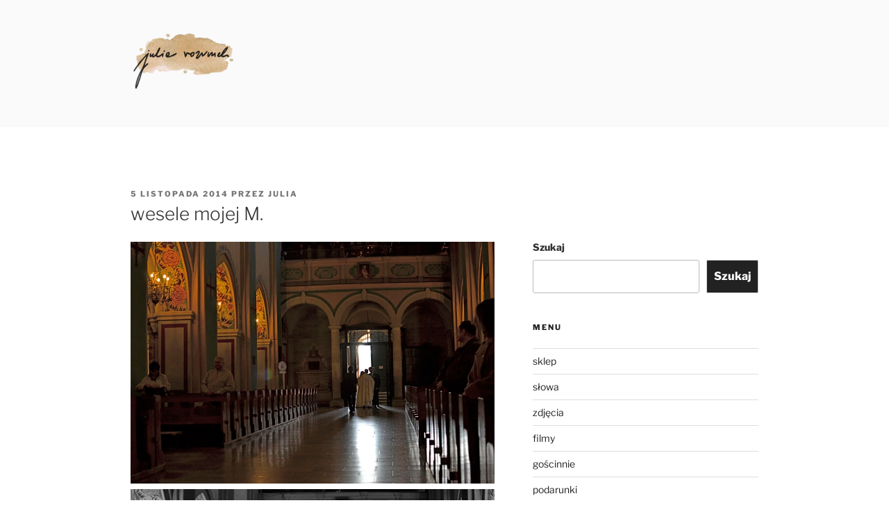

--- FILE ---
content_type: text/html; charset=UTF-8
request_url: https://www.juliarozumek.pl/wesele-mojej-m/
body_size: 31845
content:
<!DOCTYPE html>
<html lang="pl-PL" class="no-js no-svg">
<head>
<meta charset="UTF-8">
<meta name="viewport" content="width=device-width, initial-scale=1.0">
<link rel="profile" href="https://gmpg.org/xfn/11">

<script>
(function(html){html.className = html.className.replace(/\bno-js\b/,'js')})(document.documentElement);
//# sourceURL=twentyseventeen_javascript_detection
</script>
<title>wesele mojej M. &#8211; julia rozumek</title>
<meta name='robots' content='max-image-preview:large' />
	<style>img:is([sizes="auto" i], [sizes^="auto," i]) { contain-intrinsic-size: 3000px 1500px }</style>
	<link rel="alternate" type="application/rss+xml" title="julia rozumek &raquo; Kanał z wpisami" href="https://www.juliarozumek.pl/feed/" />
<link rel="alternate" type="application/rss+xml" title="julia rozumek &raquo; Kanał z komentarzami" href="https://www.juliarozumek.pl/comments/feed/" />
<link rel="alternate" type="application/rss+xml" title="julia rozumek &raquo; wesele mojej M. Kanał z komentarzami" href="https://www.juliarozumek.pl/wesele-mojej-m/feed/" />
<script>
window._wpemojiSettings = {"baseUrl":"https:\/\/s.w.org\/images\/core\/emoji\/15.0.3\/72x72\/","ext":".png","svgUrl":"https:\/\/s.w.org\/images\/core\/emoji\/15.0.3\/svg\/","svgExt":".svg","source":{"concatemoji":"https:\/\/www.juliarozumek.pl\/wp-includes\/js\/wp-emoji-release.min.js?ver=6.7.4"}};
/*! This file is auto-generated */
!function(i,n){var o,s,e;function c(e){try{var t={supportTests:e,timestamp:(new Date).valueOf()};sessionStorage.setItem(o,JSON.stringify(t))}catch(e){}}function p(e,t,n){e.clearRect(0,0,e.canvas.width,e.canvas.height),e.fillText(t,0,0);var t=new Uint32Array(e.getImageData(0,0,e.canvas.width,e.canvas.height).data),r=(e.clearRect(0,0,e.canvas.width,e.canvas.height),e.fillText(n,0,0),new Uint32Array(e.getImageData(0,0,e.canvas.width,e.canvas.height).data));return t.every(function(e,t){return e===r[t]})}function u(e,t,n){switch(t){case"flag":return n(e,"\ud83c\udff3\ufe0f\u200d\u26a7\ufe0f","\ud83c\udff3\ufe0f\u200b\u26a7\ufe0f")?!1:!n(e,"\ud83c\uddfa\ud83c\uddf3","\ud83c\uddfa\u200b\ud83c\uddf3")&&!n(e,"\ud83c\udff4\udb40\udc67\udb40\udc62\udb40\udc65\udb40\udc6e\udb40\udc67\udb40\udc7f","\ud83c\udff4\u200b\udb40\udc67\u200b\udb40\udc62\u200b\udb40\udc65\u200b\udb40\udc6e\u200b\udb40\udc67\u200b\udb40\udc7f");case"emoji":return!n(e,"\ud83d\udc26\u200d\u2b1b","\ud83d\udc26\u200b\u2b1b")}return!1}function f(e,t,n){var r="undefined"!=typeof WorkerGlobalScope&&self instanceof WorkerGlobalScope?new OffscreenCanvas(300,150):i.createElement("canvas"),a=r.getContext("2d",{willReadFrequently:!0}),o=(a.textBaseline="top",a.font="600 32px Arial",{});return e.forEach(function(e){o[e]=t(a,e,n)}),o}function t(e){var t=i.createElement("script");t.src=e,t.defer=!0,i.head.appendChild(t)}"undefined"!=typeof Promise&&(o="wpEmojiSettingsSupports",s=["flag","emoji"],n.supports={everything:!0,everythingExceptFlag:!0},e=new Promise(function(e){i.addEventListener("DOMContentLoaded",e,{once:!0})}),new Promise(function(t){var n=function(){try{var e=JSON.parse(sessionStorage.getItem(o));if("object"==typeof e&&"number"==typeof e.timestamp&&(new Date).valueOf()<e.timestamp+604800&&"object"==typeof e.supportTests)return e.supportTests}catch(e){}return null}();if(!n){if("undefined"!=typeof Worker&&"undefined"!=typeof OffscreenCanvas&&"undefined"!=typeof URL&&URL.createObjectURL&&"undefined"!=typeof Blob)try{var e="postMessage("+f.toString()+"("+[JSON.stringify(s),u.toString(),p.toString()].join(",")+"));",r=new Blob([e],{type:"text/javascript"}),a=new Worker(URL.createObjectURL(r),{name:"wpTestEmojiSupports"});return void(a.onmessage=function(e){c(n=e.data),a.terminate(),t(n)})}catch(e){}c(n=f(s,u,p))}t(n)}).then(function(e){for(var t in e)n.supports[t]=e[t],n.supports.everything=n.supports.everything&&n.supports[t],"flag"!==t&&(n.supports.everythingExceptFlag=n.supports.everythingExceptFlag&&n.supports[t]);n.supports.everythingExceptFlag=n.supports.everythingExceptFlag&&!n.supports.flag,n.DOMReady=!1,n.readyCallback=function(){n.DOMReady=!0}}).then(function(){return e}).then(function(){var e;n.supports.everything||(n.readyCallback(),(e=n.source||{}).concatemoji?t(e.concatemoji):e.wpemoji&&e.twemoji&&(t(e.twemoji),t(e.wpemoji)))}))}((window,document),window._wpemojiSettings);
</script>
<link rel='stylesheet' id='sbi_styles-css' href='https://www.juliarozumek.pl/wp-content/plugins/instagram-feed/css/sbi-styles.min.css?ver=6.10.0' media='all' />
<style id='wp-emoji-styles-inline-css'>

	img.wp-smiley, img.emoji {
		display: inline !important;
		border: none !important;
		box-shadow: none !important;
		height: 1em !important;
		width: 1em !important;
		margin: 0 0.07em !important;
		vertical-align: -0.1em !important;
		background: none !important;
		padding: 0 !important;
	}
</style>
<link rel='stylesheet' id='wp-block-library-css' href='https://www.juliarozumek.pl/wp-includes/css/dist/block-library/style.min.css?ver=6.7.4' media='all' />
<style id='wp-block-library-theme-inline-css'>
.wp-block-audio :where(figcaption){color:#555;font-size:13px;text-align:center}.is-dark-theme .wp-block-audio :where(figcaption){color:#ffffffa6}.wp-block-audio{margin:0 0 1em}.wp-block-code{border:1px solid #ccc;border-radius:4px;font-family:Menlo,Consolas,monaco,monospace;padding:.8em 1em}.wp-block-embed :where(figcaption){color:#555;font-size:13px;text-align:center}.is-dark-theme .wp-block-embed :where(figcaption){color:#ffffffa6}.wp-block-embed{margin:0 0 1em}.blocks-gallery-caption{color:#555;font-size:13px;text-align:center}.is-dark-theme .blocks-gallery-caption{color:#ffffffa6}:root :where(.wp-block-image figcaption){color:#555;font-size:13px;text-align:center}.is-dark-theme :root :where(.wp-block-image figcaption){color:#ffffffa6}.wp-block-image{margin:0 0 1em}.wp-block-pullquote{border-bottom:4px solid;border-top:4px solid;color:currentColor;margin-bottom:1.75em}.wp-block-pullquote cite,.wp-block-pullquote footer,.wp-block-pullquote__citation{color:currentColor;font-size:.8125em;font-style:normal;text-transform:uppercase}.wp-block-quote{border-left:.25em solid;margin:0 0 1.75em;padding-left:1em}.wp-block-quote cite,.wp-block-quote footer{color:currentColor;font-size:.8125em;font-style:normal;position:relative}.wp-block-quote:where(.has-text-align-right){border-left:none;border-right:.25em solid;padding-left:0;padding-right:1em}.wp-block-quote:where(.has-text-align-center){border:none;padding-left:0}.wp-block-quote.is-large,.wp-block-quote.is-style-large,.wp-block-quote:where(.is-style-plain){border:none}.wp-block-search .wp-block-search__label{font-weight:700}.wp-block-search__button{border:1px solid #ccc;padding:.375em .625em}:where(.wp-block-group.has-background){padding:1.25em 2.375em}.wp-block-separator.has-css-opacity{opacity:.4}.wp-block-separator{border:none;border-bottom:2px solid;margin-left:auto;margin-right:auto}.wp-block-separator.has-alpha-channel-opacity{opacity:1}.wp-block-separator:not(.is-style-wide):not(.is-style-dots){width:100px}.wp-block-separator.has-background:not(.is-style-dots){border-bottom:none;height:1px}.wp-block-separator.has-background:not(.is-style-wide):not(.is-style-dots){height:2px}.wp-block-table{margin:0 0 1em}.wp-block-table td,.wp-block-table th{word-break:normal}.wp-block-table :where(figcaption){color:#555;font-size:13px;text-align:center}.is-dark-theme .wp-block-table :where(figcaption){color:#ffffffa6}.wp-block-video :where(figcaption){color:#555;font-size:13px;text-align:center}.is-dark-theme .wp-block-video :where(figcaption){color:#ffffffa6}.wp-block-video{margin:0 0 1em}:root :where(.wp-block-template-part.has-background){margin-bottom:0;margin-top:0;padding:1.25em 2.375em}
</style>
<style id='classic-theme-styles-inline-css'>
/*! This file is auto-generated */
.wp-block-button__link{color:#fff;background-color:#32373c;border-radius:9999px;box-shadow:none;text-decoration:none;padding:calc(.667em + 2px) calc(1.333em + 2px);font-size:1.125em}.wp-block-file__button{background:#32373c;color:#fff;text-decoration:none}
</style>
<style id='global-styles-inline-css'>
:root{--wp--preset--aspect-ratio--square: 1;--wp--preset--aspect-ratio--4-3: 4/3;--wp--preset--aspect-ratio--3-4: 3/4;--wp--preset--aspect-ratio--3-2: 3/2;--wp--preset--aspect-ratio--2-3: 2/3;--wp--preset--aspect-ratio--16-9: 16/9;--wp--preset--aspect-ratio--9-16: 9/16;--wp--preset--color--black: #000000;--wp--preset--color--cyan-bluish-gray: #abb8c3;--wp--preset--color--white: #ffffff;--wp--preset--color--pale-pink: #f78da7;--wp--preset--color--vivid-red: #cf2e2e;--wp--preset--color--luminous-vivid-orange: #ff6900;--wp--preset--color--luminous-vivid-amber: #fcb900;--wp--preset--color--light-green-cyan: #7bdcb5;--wp--preset--color--vivid-green-cyan: #00d084;--wp--preset--color--pale-cyan-blue: #8ed1fc;--wp--preset--color--vivid-cyan-blue: #0693e3;--wp--preset--color--vivid-purple: #9b51e0;--wp--preset--gradient--vivid-cyan-blue-to-vivid-purple: linear-gradient(135deg,rgba(6,147,227,1) 0%,rgb(155,81,224) 100%);--wp--preset--gradient--light-green-cyan-to-vivid-green-cyan: linear-gradient(135deg,rgb(122,220,180) 0%,rgb(0,208,130) 100%);--wp--preset--gradient--luminous-vivid-amber-to-luminous-vivid-orange: linear-gradient(135deg,rgba(252,185,0,1) 0%,rgba(255,105,0,1) 100%);--wp--preset--gradient--luminous-vivid-orange-to-vivid-red: linear-gradient(135deg,rgba(255,105,0,1) 0%,rgb(207,46,46) 100%);--wp--preset--gradient--very-light-gray-to-cyan-bluish-gray: linear-gradient(135deg,rgb(238,238,238) 0%,rgb(169,184,195) 100%);--wp--preset--gradient--cool-to-warm-spectrum: linear-gradient(135deg,rgb(74,234,220) 0%,rgb(151,120,209) 20%,rgb(207,42,186) 40%,rgb(238,44,130) 60%,rgb(251,105,98) 80%,rgb(254,248,76) 100%);--wp--preset--gradient--blush-light-purple: linear-gradient(135deg,rgb(255,206,236) 0%,rgb(152,150,240) 100%);--wp--preset--gradient--blush-bordeaux: linear-gradient(135deg,rgb(254,205,165) 0%,rgb(254,45,45) 50%,rgb(107,0,62) 100%);--wp--preset--gradient--luminous-dusk: linear-gradient(135deg,rgb(255,203,112) 0%,rgb(199,81,192) 50%,rgb(65,88,208) 100%);--wp--preset--gradient--pale-ocean: linear-gradient(135deg,rgb(255,245,203) 0%,rgb(182,227,212) 50%,rgb(51,167,181) 100%);--wp--preset--gradient--electric-grass: linear-gradient(135deg,rgb(202,248,128) 0%,rgb(113,206,126) 100%);--wp--preset--gradient--midnight: linear-gradient(135deg,rgb(2,3,129) 0%,rgb(40,116,252) 100%);--wp--preset--font-size--small: 13px;--wp--preset--font-size--medium: 20px;--wp--preset--font-size--large: 36px;--wp--preset--font-size--x-large: 42px;--wp--preset--spacing--20: 0.44rem;--wp--preset--spacing--30: 0.67rem;--wp--preset--spacing--40: 1rem;--wp--preset--spacing--50: 1.5rem;--wp--preset--spacing--60: 2.25rem;--wp--preset--spacing--70: 3.38rem;--wp--preset--spacing--80: 5.06rem;--wp--preset--shadow--natural: 6px 6px 9px rgba(0, 0, 0, 0.2);--wp--preset--shadow--deep: 12px 12px 50px rgba(0, 0, 0, 0.4);--wp--preset--shadow--sharp: 6px 6px 0px rgba(0, 0, 0, 0.2);--wp--preset--shadow--outlined: 6px 6px 0px -3px rgba(255, 255, 255, 1), 6px 6px rgba(0, 0, 0, 1);--wp--preset--shadow--crisp: 6px 6px 0px rgba(0, 0, 0, 1);}:where(.is-layout-flex){gap: 0.5em;}:where(.is-layout-grid){gap: 0.5em;}body .is-layout-flex{display: flex;}.is-layout-flex{flex-wrap: wrap;align-items: center;}.is-layout-flex > :is(*, div){margin: 0;}body .is-layout-grid{display: grid;}.is-layout-grid > :is(*, div){margin: 0;}:where(.wp-block-columns.is-layout-flex){gap: 2em;}:where(.wp-block-columns.is-layout-grid){gap: 2em;}:where(.wp-block-post-template.is-layout-flex){gap: 1.25em;}:where(.wp-block-post-template.is-layout-grid){gap: 1.25em;}.has-black-color{color: var(--wp--preset--color--black) !important;}.has-cyan-bluish-gray-color{color: var(--wp--preset--color--cyan-bluish-gray) !important;}.has-white-color{color: var(--wp--preset--color--white) !important;}.has-pale-pink-color{color: var(--wp--preset--color--pale-pink) !important;}.has-vivid-red-color{color: var(--wp--preset--color--vivid-red) !important;}.has-luminous-vivid-orange-color{color: var(--wp--preset--color--luminous-vivid-orange) !important;}.has-luminous-vivid-amber-color{color: var(--wp--preset--color--luminous-vivid-amber) !important;}.has-light-green-cyan-color{color: var(--wp--preset--color--light-green-cyan) !important;}.has-vivid-green-cyan-color{color: var(--wp--preset--color--vivid-green-cyan) !important;}.has-pale-cyan-blue-color{color: var(--wp--preset--color--pale-cyan-blue) !important;}.has-vivid-cyan-blue-color{color: var(--wp--preset--color--vivid-cyan-blue) !important;}.has-vivid-purple-color{color: var(--wp--preset--color--vivid-purple) !important;}.has-black-background-color{background-color: var(--wp--preset--color--black) !important;}.has-cyan-bluish-gray-background-color{background-color: var(--wp--preset--color--cyan-bluish-gray) !important;}.has-white-background-color{background-color: var(--wp--preset--color--white) !important;}.has-pale-pink-background-color{background-color: var(--wp--preset--color--pale-pink) !important;}.has-vivid-red-background-color{background-color: var(--wp--preset--color--vivid-red) !important;}.has-luminous-vivid-orange-background-color{background-color: var(--wp--preset--color--luminous-vivid-orange) !important;}.has-luminous-vivid-amber-background-color{background-color: var(--wp--preset--color--luminous-vivid-amber) !important;}.has-light-green-cyan-background-color{background-color: var(--wp--preset--color--light-green-cyan) !important;}.has-vivid-green-cyan-background-color{background-color: var(--wp--preset--color--vivid-green-cyan) !important;}.has-pale-cyan-blue-background-color{background-color: var(--wp--preset--color--pale-cyan-blue) !important;}.has-vivid-cyan-blue-background-color{background-color: var(--wp--preset--color--vivid-cyan-blue) !important;}.has-vivid-purple-background-color{background-color: var(--wp--preset--color--vivid-purple) !important;}.has-black-border-color{border-color: var(--wp--preset--color--black) !important;}.has-cyan-bluish-gray-border-color{border-color: var(--wp--preset--color--cyan-bluish-gray) !important;}.has-white-border-color{border-color: var(--wp--preset--color--white) !important;}.has-pale-pink-border-color{border-color: var(--wp--preset--color--pale-pink) !important;}.has-vivid-red-border-color{border-color: var(--wp--preset--color--vivid-red) !important;}.has-luminous-vivid-orange-border-color{border-color: var(--wp--preset--color--luminous-vivid-orange) !important;}.has-luminous-vivid-amber-border-color{border-color: var(--wp--preset--color--luminous-vivid-amber) !important;}.has-light-green-cyan-border-color{border-color: var(--wp--preset--color--light-green-cyan) !important;}.has-vivid-green-cyan-border-color{border-color: var(--wp--preset--color--vivid-green-cyan) !important;}.has-pale-cyan-blue-border-color{border-color: var(--wp--preset--color--pale-cyan-blue) !important;}.has-vivid-cyan-blue-border-color{border-color: var(--wp--preset--color--vivid-cyan-blue) !important;}.has-vivid-purple-border-color{border-color: var(--wp--preset--color--vivid-purple) !important;}.has-vivid-cyan-blue-to-vivid-purple-gradient-background{background: var(--wp--preset--gradient--vivid-cyan-blue-to-vivid-purple) !important;}.has-light-green-cyan-to-vivid-green-cyan-gradient-background{background: var(--wp--preset--gradient--light-green-cyan-to-vivid-green-cyan) !important;}.has-luminous-vivid-amber-to-luminous-vivid-orange-gradient-background{background: var(--wp--preset--gradient--luminous-vivid-amber-to-luminous-vivid-orange) !important;}.has-luminous-vivid-orange-to-vivid-red-gradient-background{background: var(--wp--preset--gradient--luminous-vivid-orange-to-vivid-red) !important;}.has-very-light-gray-to-cyan-bluish-gray-gradient-background{background: var(--wp--preset--gradient--very-light-gray-to-cyan-bluish-gray) !important;}.has-cool-to-warm-spectrum-gradient-background{background: var(--wp--preset--gradient--cool-to-warm-spectrum) !important;}.has-blush-light-purple-gradient-background{background: var(--wp--preset--gradient--blush-light-purple) !important;}.has-blush-bordeaux-gradient-background{background: var(--wp--preset--gradient--blush-bordeaux) !important;}.has-luminous-dusk-gradient-background{background: var(--wp--preset--gradient--luminous-dusk) !important;}.has-pale-ocean-gradient-background{background: var(--wp--preset--gradient--pale-ocean) !important;}.has-electric-grass-gradient-background{background: var(--wp--preset--gradient--electric-grass) !important;}.has-midnight-gradient-background{background: var(--wp--preset--gradient--midnight) !important;}.has-small-font-size{font-size: var(--wp--preset--font-size--small) !important;}.has-medium-font-size{font-size: var(--wp--preset--font-size--medium) !important;}.has-large-font-size{font-size: var(--wp--preset--font-size--large) !important;}.has-x-large-font-size{font-size: var(--wp--preset--font-size--x-large) !important;}
:where(.wp-block-post-template.is-layout-flex){gap: 1.25em;}:where(.wp-block-post-template.is-layout-grid){gap: 1.25em;}
:where(.wp-block-columns.is-layout-flex){gap: 2em;}:where(.wp-block-columns.is-layout-grid){gap: 2em;}
:root :where(.wp-block-pullquote){font-size: 1.5em;line-height: 1.6;}
</style>
<link rel='stylesheet' id='twentyseventeen-fonts-css' href='https://www.juliarozumek.pl/wp-content/themes/twentyseventeen/assets/fonts/font-libre-franklin.css?ver=20230328' media='all' />
<link rel='stylesheet' id='twentyseventeen-style-css' href='https://www.juliarozumek.pl/wp-content/themes/twentyseventeen/style.css?ver=20251202' media='all' />
<link rel='stylesheet' id='twentyseventeen-block-style-css' href='https://www.juliarozumek.pl/wp-content/themes/twentyseventeen/assets/css/blocks.css?ver=20240729' media='all' />
<script src="https://www.juliarozumek.pl/wp-includes/js/jquery/jquery.min.js?ver=3.7.1" id="jquery-core-js"></script>
<script src="https://www.juliarozumek.pl/wp-includes/js/jquery/jquery-migrate.min.js?ver=3.4.1" id="jquery-migrate-js"></script>
<script id="twentyseventeen-global-js-extra">
var twentyseventeenScreenReaderText = {"quote":"<svg class=\"icon icon-quote-right\" aria-hidden=\"true\" role=\"img\"> <use href=\"#icon-quote-right\" xlink:href=\"#icon-quote-right\"><\/use> <\/svg>"};
</script>
<script src="https://www.juliarozumek.pl/wp-content/themes/twentyseventeen/assets/js/global.js?ver=20211130" id="twentyseventeen-global-js" defer data-wp-strategy="defer"></script>
<link rel="https://api.w.org/" href="https://www.juliarozumek.pl/wp-json/" /><link rel="alternate" title="JSON" type="application/json" href="https://www.juliarozumek.pl/wp-json/wp/v2/posts/8061" /><link rel="EditURI" type="application/rsd+xml" title="RSD" href="https://www.juliarozumek.pl/xmlrpc.php?rsd" />
<meta name="generator" content="WordPress 6.7.4" />
<link rel="canonical" href="https://www.juliarozumek.pl/wesele-mojej-m/" />
<link rel='shortlink' href='https://www.juliarozumek.pl/?p=8061' />
<link rel="alternate" title="oEmbed (JSON)" type="application/json+oembed" href="https://www.juliarozumek.pl/wp-json/oembed/1.0/embed?url=https%3A%2F%2Fwww.juliarozumek.pl%2Fwesele-mojej-m%2F" />
<link rel="alternate" title="oEmbed (XML)" type="text/xml+oembed" href="https://www.juliarozumek.pl/wp-json/oembed/1.0/embed?url=https%3A%2F%2Fwww.juliarozumek.pl%2Fwesele-mojej-m%2F&#038;format=xml" />
<!-- Google tag (gtag.js) -->
<script async src="https://www.googletagmanager.com/gtag/js?id=G-T8V17Q3BL3"></script>
<script>
  window.dataLayer = window.dataLayer || [];
  function gtag(){dataLayer.push(arguments);}
  gtag('js', new Date());

  gtag('config', 'G-T8V17Q3BL3');
</script><link rel="pingback" href="https://www.juliarozumek.pl/xmlrpc.php">
<meta name="generator" content="Elementor 3.25.11; features: additional_custom_breakpoints, e_optimized_control_loading; settings: css_print_method-internal, google_font-enabled, font_display-auto">
			<style>
				.e-con.e-parent:nth-of-type(n+4):not(.e-lazyloaded):not(.e-no-lazyload),
				.e-con.e-parent:nth-of-type(n+4):not(.e-lazyloaded):not(.e-no-lazyload) * {
					background-image: none !important;
				}
				@media screen and (max-height: 1024px) {
					.e-con.e-parent:nth-of-type(n+3):not(.e-lazyloaded):not(.e-no-lazyload),
					.e-con.e-parent:nth-of-type(n+3):not(.e-lazyloaded):not(.e-no-lazyload) * {
						background-image: none !important;
					}
				}
				@media screen and (max-height: 640px) {
					.e-con.e-parent:nth-of-type(n+2):not(.e-lazyloaded):not(.e-no-lazyload),
					.e-con.e-parent:nth-of-type(n+2):not(.e-lazyloaded):not(.e-no-lazyload) * {
						background-image: none !important;
					}
				}
			</style>
					<style id="twentyseventeen-custom-header-styles" type="text/css">
				.site-title,
		.site-description {
			position: absolute;
			clip-path: inset(50%);
		}
				</style>
		<link rel="icon" href="https://www.juliarozumek.pl/wp-content/uploads/2018/03/cropped-user-thumbnail-32x32.png" sizes="32x32" />
<link rel="icon" href="https://www.juliarozumek.pl/wp-content/uploads/2018/03/cropped-user-thumbnail-192x192.png" sizes="192x192" />
<link rel="apple-touch-icon" href="https://www.juliarozumek.pl/wp-content/uploads/2018/03/cropped-user-thumbnail-180x180.png" />
<meta name="msapplication-TileImage" content="https://www.juliarozumek.pl/wp-content/uploads/2018/03/cropped-user-thumbnail-270x270.png" />
</head>

<body class="post-template-default single single-post postid-8061 single-format-standard wp-custom-logo wp-embed-responsive has-sidebar title-tagline-hidden colors-light elementor-default elementor-kit-24883">
<div id="page" class="site">
	<a class="skip-link screen-reader-text" href="#content">
		Przejdź do treści	</a>

	<header id="masthead" class="site-header">

		<div class="custom-header">

		<div class="custom-header-media">
					</div>

	<div class="site-branding">
	<div class="wrap">

		<a href="https://www.juliarozumek.pl/" class="custom-logo-link" rel="home"><img fetchpriority="high" width="461" height="250" src="https://www.juliarozumek.pl/wp-content/uploads/2021/10/cropped-julia_rozumek_logo_big.png" class="custom-logo" alt="julia rozumek" decoding="async" srcset="https://www.juliarozumek.pl/wp-content/uploads/2021/10/cropped-julia_rozumek_logo_big.png 461w, https://www.juliarozumek.pl/wp-content/uploads/2021/10/cropped-julia_rozumek_logo_big-300x163.png 300w" sizes="100vw" /></a>
		<div class="site-branding-text">
							<p class="site-title"><a href="https://www.juliarozumek.pl/" rel="home" >julia rozumek</a></p>
								<p class="site-description">o życiu i szukaniu w nim szczęścia</p>
					</div><!-- .site-branding-text -->

		
	</div><!-- .wrap -->
</div><!-- .site-branding -->

</div><!-- .custom-header -->

		
	</header><!-- #masthead -->

	
	<div class="site-content-contain">
		<div id="content" class="site-content">

<div class="wrap">
	<div id="primary" class="content-area">
		<main id="main" class="site-main">

			
<article id="post-8061" class="post-8061 post type-post status-publish format-standard hentry category-slowa">
		<header class="entry-header">
		<div class="entry-meta"><span class="posted-on"><span class="screen-reader-text">Opublikowane w</span> <a href="https://www.juliarozumek.pl/wesele-mojej-m/" rel="bookmark"><time class="entry-date published" datetime="2014-11-05T20:06:06+01:00">5 listopada 2014</time><time class="updated" datetime="2016-01-08T10:17:17+01:00">8 stycznia 2016</time></a></span><span class="byline"> przez <span class="author vcard"><a class="url fn n" href="https://www.juliarozumek.pl/author/juliadomin/">julia</a></span></span></div><!-- .entry-meta --><h1 class="entry-title">wesele mojej M.</h1>	</header><!-- .entry-header -->

	
	<div class="entry-content">
		<p><a href="http://www.szafatosi.pl/wp-content/uploads/2014/11/DSC0512.jpg"><img decoding="async" class="alignnone size-full wp-image-8070" alt="_DSC0512" src="http://www.szafatosi.pl/wp-content/uploads/2014/11/DSC0512.jpg" width="1280" height="853" srcset="https://www.juliarozumek.pl/wp-content/uploads/2014/11/DSC0512.jpg 1280w, https://www.juliarozumek.pl/wp-content/uploads/2014/11/DSC0512-300x199.jpg 300w, https://www.juliarozumek.pl/wp-content/uploads/2014/11/DSC0512-1024x682.jpg 1024w" sizes="(max-width: 767px) 89vw, (max-width: 1000px) 54vw, (max-width: 1071px) 543px, 580px" /></a> <a href="http://www.szafatosi.pl/wp-content/uploads/2014/11/DSC0513.jpg"><img decoding="async" class="alignnone size-full wp-image-8067" alt="_DSC0513" src="http://www.szafatosi.pl/wp-content/uploads/2014/11/DSC0513.jpg" width="1280" height="853" srcset="https://www.juliarozumek.pl/wp-content/uploads/2014/11/DSC0513.jpg 1280w, https://www.juliarozumek.pl/wp-content/uploads/2014/11/DSC0513-300x199.jpg 300w, https://www.juliarozumek.pl/wp-content/uploads/2014/11/DSC0513-1024x682.jpg 1024w" sizes="(max-width: 767px) 89vw, (max-width: 1000px) 54vw, (max-width: 1071px) 543px, 580px" /></a> <a href="http://www.szafatosi.pl/wp-content/uploads/2014/11/DSC0516.jpg"><img loading="lazy" decoding="async" class="alignnone size-full wp-image-8068" alt="_DSC0516" src="http://www.szafatosi.pl/wp-content/uploads/2014/11/DSC0516.jpg" width="1280" height="853" srcset="https://www.juliarozumek.pl/wp-content/uploads/2014/11/DSC0516.jpg 1280w, https://www.juliarozumek.pl/wp-content/uploads/2014/11/DSC0516-300x199.jpg 300w, https://www.juliarozumek.pl/wp-content/uploads/2014/11/DSC0516-1024x682.jpg 1024w" sizes="(max-width: 767px) 89vw, (max-width: 1000px) 54vw, (max-width: 1071px) 543px, 580px" /></a><br />
<span style="font-size: medium;"><br />
a bazylika była piękna.</span><br />
<span style="font-size: medium;"> monumentalna i dostojna.</span><br />
<span style="font-size: medium;"> jakby na tamten dzień właśnie zbudowana.</span><br />
<span style="font-size: medium;"> On jak szedł miał nogi jak patyki.</span><br />
<span style="font-size: medium;"> prawie do nieba głową sięgał.</span><br />
<span style="font-size: medium;"> Ona w złotych włosach miłość rozsiewała.<br />
</span><span style="font-size: medium;">wszystkie buzie w chórze za amboną, otwierane jak w wierszach u Tuwima.<br />
</span><span style="font-size: medium;">i brawa, które dudnią o mury.. niosą się jak najlepsze wieści.</span><br />
<span style="font-size: medium;"> stałam w drewnianej ławie i łzy wielkie o posadzkę uderzały.</span><br />
<span style="font-size: medium;"> a każda z nich to widok Jej..</span><br />
<span style="font-size: medium;"> gdy na peronie z kanapkami na mnie czekała.</span><br />
<span style="font-size: medium;"> gdy łóżko posłane zawsze dla mnie miała.</span><br />
<span style="font-size: medium;"> jak pod oknem w klasie siedzi.</span><br />
<span style="font-size: medium;"> widzę wyraźnie jak spod pomnika na rynku na mnie zerka.</span><br />
<span style="font-size: medium;"> i z parkietu zawsze schodziłyśmy ostatnie.</span><br />
<span style="font-size: medium;"> widzę drogi po których na zlot motocyklowy mkniemy.</span><br />
<span style="font-size: medium;"> i Ją w moim rodzinnym domu przy niedzielnym śniadaniu.</span><br />
<span style="font-size: medium;"> a kolejna wielka łza gdy spada&#8230;</span><br />
<span style="font-size: medium;"> to wtedy gdy dzwonię kiedy mi źle, a Ona obowiązki, plany rzuca i pakujemy torby,</span><br />
<span style="font-size: medium;"> gdy znowu zmieniam miejsce zamieszkania.</span><br />
<span style="font-size: medium;"> widzę tak wielką miłość naszą, przy tak skrajnie różnych poglądach religijnych.</span><br />
<span style="font-size: medium;"> to jak bardzo kocham Ją za Jej wiarę, a Ona kocha mnie za mój całkowity jej brak.</span><br />
<span style="font-size: medium;"> kiedy doszli już do ołtarza widzę jeszcze..</span><br />
<span style="font-size: medium;"> Ją.. w sztruksowych spodniach, wełnianym swetrze jak śpiewa w kościele, na próbie gospel.</span><br />
<span style="font-size: medium;"> i ja w dzwonach siedzę w króżgankach, piszę smsy i czekam na Nią..</span><br />
<span style="font-size: medium;"> jak podnoszę głowę mruga do mnie okiem..</span><br />
<span style="font-size: medium;">po jakże pięknych 17 lat miałyśmy&#8230;</span></p>
<p><span style="font-size: medium;">dziś wciąż widzę to Jej mrugające wielkie niebieskie oko..</span><br />
<span style="font-size: medium;"> przyjaźń z liceum ma w sobie jakąś wielką siłę, która potrafi przez całe życie prowadzić razem, choć już dzieci i śluby&#8230;</span></p>
<p><span style="font-size: medium;">a potem te Jego nogi jak patyki, parkietem zawładnęły&#8230;</span></p>
<p><a href="http://www.szafatosi.pl/wp-content/uploads/2014/11/DSC0558.jpg"><img loading="lazy" decoding="async" class="alignnone size-full wp-image-8063" alt="_DSC0558" src="http://www.szafatosi.pl/wp-content/uploads/2014/11/DSC0558.jpg" width="1280" height="895" srcset="https://www.juliarozumek.pl/wp-content/uploads/2014/11/DSC0558.jpg 1280w, https://www.juliarozumek.pl/wp-content/uploads/2014/11/DSC0558-300x209.jpg 300w, https://www.juliarozumek.pl/wp-content/uploads/2014/11/DSC0558-1024x716.jpg 1024w" sizes="(max-width: 767px) 89vw, (max-width: 1000px) 54vw, (max-width: 1071px) 543px, 580px" /></a> <a href="http://www.szafatosi.pl/wp-content/uploads/2014/11/DSC0592.jpg"><img loading="lazy" decoding="async" class="alignnone size-full wp-image-8065" alt="_DSC0592" src="http://www.szafatosi.pl/wp-content/uploads/2014/11/DSC0592.jpg" width="1280" height="853" srcset="https://www.juliarozumek.pl/wp-content/uploads/2014/11/DSC0592.jpg 1280w, https://www.juliarozumek.pl/wp-content/uploads/2014/11/DSC0592-300x199.jpg 300w, https://www.juliarozumek.pl/wp-content/uploads/2014/11/DSC0592-1024x682.jpg 1024w" sizes="(max-width: 767px) 89vw, (max-width: 1000px) 54vw, (max-width: 1071px) 543px, 580px" /></a> <a href="http://www.szafatosi.pl/wp-content/uploads/2014/11/DSC0601.jpg"><img loading="lazy" decoding="async" class="alignnone size-full wp-image-8066" alt="_DSC0601" src="http://www.szafatosi.pl/wp-content/uploads/2014/11/DSC0601.jpg" width="1280" height="853" srcset="https://www.juliarozumek.pl/wp-content/uploads/2014/11/DSC0601.jpg 1280w, https://www.juliarozumek.pl/wp-content/uploads/2014/11/DSC0601-300x199.jpg 300w, https://www.juliarozumek.pl/wp-content/uploads/2014/11/DSC0601-1024x682.jpg 1024w" sizes="(max-width: 767px) 89vw, (max-width: 1000px) 54vw, (max-width: 1071px) 543px, 580px" /></a> <a href="http://www.szafatosi.pl/wp-content/uploads/2014/11/DSC0524.jpg"><img loading="lazy" decoding="async" class="alignnone size-full wp-image-8069" alt="_DSC0524" src="http://www.szafatosi.pl/wp-content/uploads/2014/11/DSC0524.jpg" width="1280" height="853" srcset="https://www.juliarozumek.pl/wp-content/uploads/2014/11/DSC0524.jpg 1280w, https://www.juliarozumek.pl/wp-content/uploads/2014/11/DSC0524-300x199.jpg 300w, https://www.juliarozumek.pl/wp-content/uploads/2014/11/DSC0524-1024x682.jpg 1024w" sizes="(max-width: 767px) 89vw, (max-width: 1000px) 54vw, (max-width: 1071px) 543px, 580px" /><br />
</a><span style="font-size: medium;"><br />
zdjęć na aparacie brak.. kilka z początku i z 4ej rano dwa 🙂 </span><br />
<span style="font-size: medium;">takiej zabawy było mi trzeba.</span></p>
	</div><!-- .entry-content -->

	<footer class="entry-footer"><span class="cat-tags-links"><span class="cat-links"><svg class="icon icon-folder-open" aria-hidden="true" role="img"> <use href="#icon-folder-open" xlink:href="#icon-folder-open"></use> </svg><span class="screen-reader-text">Kategorie</span><a href="https://www.juliarozumek.pl/category/slowa/" rel="category tag">słowa</a></span></span></footer> <!-- .entry-footer -->
</article><!-- #post-8061 -->

<div id="comments" class="comments-area">

			<h2 class="comments-title">
			15 odpowiedzi na &ldquo;wesele mojej M.&rdquo;		</h2>

		<ol class="comment-list">
					<li id="comment-81542" class="comment even thread-even depth-1">
			<article id="div-comment-81542" class="comment-body">
				<footer class="comment-meta">
					<div class="comment-author vcard">
						<img alt='' src='https://secure.gravatar.com/avatar/542a6182fe0c040bd74c6a46ffff4b73?s=100&#038;r=g' srcset='https://secure.gravatar.com/avatar/542a6182fe0c040bd74c6a46ffff4b73?s=200&#038;r=g 2x' class='avatar avatar-100 photo' height='100' width='100' decoding='async'/>						<b class="fn"><a href="http://Stronawww" class="url" rel="ugc external nofollow">Agata -mama dwójki</a></b> <span class="says">pisze:</span>					</div><!-- .comment-author -->

					<div class="comment-metadata">
						<a href="https://www.juliarozumek.pl/wesele-mojej-m/#comment-81542"><time datetime="2014-11-05T20:19:22+01:00">5 listopada 2014 o 20:19</time></a>					</div><!-- .comment-metadata -->

									</footer><!-- .comment-meta -->

				<div class="comment-content">
					<p>Piękna przyjaźń ! piękne wspomnienia .Super ,że weselicho udane :)buziaki</p>
				</div><!-- .comment-content -->

				<div class="reply"><a rel="nofollow" class="comment-reply-link" href="https://www.juliarozumek.pl/wesele-mojej-m/?replytocom=81542#respond" data-commentid="81542" data-postid="8061" data-belowelement="div-comment-81542" data-respondelement="respond" data-replyto="Odpowiedz użytkownikowi Agata -mama dwójki" aria-label="Odpowiedz użytkownikowi Agata -mama dwójki"><svg class="icon icon-mail-reply" aria-hidden="true" role="img"> <use href="#icon-mail-reply" xlink:href="#icon-mail-reply"></use> </svg>Odpowiedz</a></div>			</article><!-- .comment-body -->
		</li><!-- #comment-## -->
		<li id="comment-81546" class="comment odd alt thread-odd thread-alt depth-1">
			<article id="div-comment-81546" class="comment-body">
				<footer class="comment-meta">
					<div class="comment-author vcard">
						<img alt='' src='https://secure.gravatar.com/avatar/535681a70064d0538ea80bbd2c3d2a68?s=100&#038;r=g' srcset='https://secure.gravatar.com/avatar/535681a70064d0538ea80bbd2c3d2a68?s=200&#038;r=g 2x' class='avatar avatar-100 photo' height='100' width='100' decoding='async'/>						<b class="fn"><a href="http://www.mybeautystyle.blog.pl" class="url" rel="ugc external nofollow">Magda</a></b> <span class="says">pisze:</span>					</div><!-- .comment-author -->

					<div class="comment-metadata">
						<a href="https://www.juliarozumek.pl/wesele-mojej-m/#comment-81546"><time datetime="2014-11-05T20:24:46+01:00">5 listopada 2014 o 20:24</time></a>					</div><!-- .comment-metadata -->

									</footer><!-- .comment-meta -->

				<div class="comment-content">
					<p>Piekny wpis Przepiekny Zazdroszcze przyjazni….</p>
				</div><!-- .comment-content -->

				<div class="reply"><a rel="nofollow" class="comment-reply-link" href="https://www.juliarozumek.pl/wesele-mojej-m/?replytocom=81546#respond" data-commentid="81546" data-postid="8061" data-belowelement="div-comment-81546" data-respondelement="respond" data-replyto="Odpowiedz użytkownikowi Magda" aria-label="Odpowiedz użytkownikowi Magda"><svg class="icon icon-mail-reply" aria-hidden="true" role="img"> <use href="#icon-mail-reply" xlink:href="#icon-mail-reply"></use> </svg>Odpowiedz</a></div>			</article><!-- .comment-body -->
		</li><!-- #comment-## -->
		<li id="comment-81568" class="comment even thread-even depth-1">
			<article id="div-comment-81568" class="comment-body">
				<footer class="comment-meta">
					<div class="comment-author vcard">
						<img alt='' src='https://secure.gravatar.com/avatar/130eaac1bbae69d2a5febd4b8e6b2a1a?s=100&#038;r=g' srcset='https://secure.gravatar.com/avatar/130eaac1bbae69d2a5febd4b8e6b2a1a?s=200&#038;r=g 2x' class='avatar avatar-100 photo' height='100' width='100' decoding='async'/>						<b class="fn"><a href="http://Stronawww" class="url" rel="ugc external nofollow">Baśka, mamaLudinka</a></b> <span class="says">pisze:</span>					</div><!-- .comment-author -->

					<div class="comment-metadata">
						<a href="https://www.juliarozumek.pl/wesele-mojej-m/#comment-81568"><time datetime="2014-11-05T21:00:01+01:00">5 listopada 2014 o 21:00</time></a>					</div><!-- .comment-metadata -->

									</footer><!-- .comment-meta -->

				<div class="comment-content">
					<p>Znam taką przyjaźń, cudowna świadomość, wiedzieć, że ktoś taki jest, choć daleko. Szkoda, że Ciebie nie ma na zdjęciach, na pewno wyglądałaś ślicznie, jak to masz w zwyczaju, a takiej uroczystej jeszcze Cię tu nie widziałam 🙂</p>
				</div><!-- .comment-content -->

				<div class="reply"><a rel="nofollow" class="comment-reply-link" href="https://www.juliarozumek.pl/wesele-mojej-m/?replytocom=81568#respond" data-commentid="81568" data-postid="8061" data-belowelement="div-comment-81568" data-respondelement="respond" data-replyto="Odpowiedz użytkownikowi Baśka, mamaLudinka" aria-label="Odpowiedz użytkownikowi Baśka, mamaLudinka"><svg class="icon icon-mail-reply" aria-hidden="true" role="img"> <use href="#icon-mail-reply" xlink:href="#icon-mail-reply"></use> </svg>Odpowiedz</a></div>			</article><!-- .comment-body -->
		</li><!-- #comment-## -->
		<li id="comment-81570" class="comment odd alt thread-odd thread-alt depth-1">
			<article id="div-comment-81570" class="comment-body">
				<footer class="comment-meta">
					<div class="comment-author vcard">
						<img alt='' src='https://secure.gravatar.com/avatar/3f7764931ab28d32cc815180c8bea6d7?s=100&#038;r=g' srcset='https://secure.gravatar.com/avatar/3f7764931ab28d32cc815180c8bea6d7?s=200&#038;r=g 2x' class='avatar avatar-100 photo' height='100' width='100' decoding='async'/>						<b class="fn"><a href="http://www.olkafasolka.pl" class="url" rel="ugc external nofollow">olkafasolka</a></b> <span class="says">pisze:</span>					</div><!-- .comment-author -->

					<div class="comment-metadata">
						<a href="https://www.juliarozumek.pl/wesele-mojej-m/#comment-81570"><time datetime="2014-11-05T21:00:37+01:00">5 listopada 2014 o 21:00</time></a>					</div><!-- .comment-metadata -->

									</footer><!-- .comment-meta -->

				<div class="comment-content">
					<p>To prawda, z najlepszych wesel nie ma zdjęć 😀</p>
				</div><!-- .comment-content -->

				<div class="reply"><a rel="nofollow" class="comment-reply-link" href="https://www.juliarozumek.pl/wesele-mojej-m/?replytocom=81570#respond" data-commentid="81570" data-postid="8061" data-belowelement="div-comment-81570" data-respondelement="respond" data-replyto="Odpowiedz użytkownikowi olkafasolka" aria-label="Odpowiedz użytkownikowi olkafasolka"><svg class="icon icon-mail-reply" aria-hidden="true" role="img"> <use href="#icon-mail-reply" xlink:href="#icon-mail-reply"></use> </svg>Odpowiedz</a></div>			</article><!-- .comment-body -->
		</li><!-- #comment-## -->
		<li id="comment-81571" class="comment even thread-even depth-1">
			<article id="div-comment-81571" class="comment-body">
				<footer class="comment-meta">
					<div class="comment-author vcard">
						<img alt='' src='https://secure.gravatar.com/avatar/0f83337321cd4f277f68b440bfbf7905?s=100&#038;r=g' srcset='https://secure.gravatar.com/avatar/0f83337321cd4f277f68b440bfbf7905?s=200&#038;r=g 2x' class='avatar avatar-100 photo' height='100' width='100' decoding='async'/>						<b class="fn"><a href="http://Stronawww" class="url" rel="ugc external nofollow">ilovecracow</a></b> <span class="says">pisze:</span>					</div><!-- .comment-author -->

					<div class="comment-metadata">
						<a href="https://www.juliarozumek.pl/wesele-mojej-m/#comment-81571"><time datetime="2014-11-05T21:05:26+01:00">5 listopada 2014 o 21:05</time></a>					</div><!-- .comment-metadata -->

									</footer><!-- .comment-meta -->

				<div class="comment-content">
					<p>Julka! To mój kościół parafialny, mieszkam na tej ulicy! Tak blisko byłaś, mogłaś przed weselem zahaczyć na tą kawę, o którą na Instagramie prosiłaś 😛</p>
				</div><!-- .comment-content -->

				<div class="reply"><a rel="nofollow" class="comment-reply-link" href="https://www.juliarozumek.pl/wesele-mojej-m/?replytocom=81571#respond" data-commentid="81571" data-postid="8061" data-belowelement="div-comment-81571" data-respondelement="respond" data-replyto="Odpowiedz użytkownikowi ilovecracow" aria-label="Odpowiedz użytkownikowi ilovecracow"><svg class="icon icon-mail-reply" aria-hidden="true" role="img"> <use href="#icon-mail-reply" xlink:href="#icon-mail-reply"></use> </svg>Odpowiedz</a></div>			</article><!-- .comment-body -->
		</li><!-- #comment-## -->
		<li id="comment-81574" class="comment odd alt thread-odd thread-alt depth-1">
			<article id="div-comment-81574" class="comment-body">
				<footer class="comment-meta">
					<div class="comment-author vcard">
						<img alt='' src='https://secure.gravatar.com/avatar/635ae066319b0f47cae44c66df0a1513?s=100&#038;r=g' srcset='https://secure.gravatar.com/avatar/635ae066319b0f47cae44c66df0a1513?s=200&#038;r=g 2x' class='avatar avatar-100 photo' height='100' width='100' decoding='async'/>						<b class="fn"><a href="http://Stronawww" class="url" rel="ugc external nofollow">kasia</a></b> <span class="says">pisze:</span>					</div><!-- .comment-author -->

					<div class="comment-metadata">
						<a href="https://www.juliarozumek.pl/wesele-mojej-m/#comment-81574"><time datetime="2014-11-05T21:13:35+01:00">5 listopada 2014 o 21:13</time></a>					</div><!-- .comment-metadata -->

									</footer><!-- .comment-meta -->

				<div class="comment-content">
					<p>Kochana&#8230;z mojej glowy ten post mi wyjelas&#8230;miesiac temu tez tak stalam w kosciele i patrzylam jak Ona przed oltarzem&#8230;przyjazn z liceum i chociaz juz 10 lat minelo,chociaz nas dziela te kilometry to ciagle czuje jakby byla tuz obok.tez stalam i plakalam jak glupia,zeby szczesliwi byli,zeby w koncu doczekala sie dzieciatka&#8230;obca kobieta jest mi dzis jak siostra i to chyba najpiekniejsze w przyjazni&#8230;pozdrawiam i dziekuje za wszystkie twoje posty,sa cudowne tak jak twoje dzieciaczki:*</p>
				</div><!-- .comment-content -->

				<div class="reply"><a rel="nofollow" class="comment-reply-link" href="https://www.juliarozumek.pl/wesele-mojej-m/?replytocom=81574#respond" data-commentid="81574" data-postid="8061" data-belowelement="div-comment-81574" data-respondelement="respond" data-replyto="Odpowiedz użytkownikowi kasia" aria-label="Odpowiedz użytkownikowi kasia"><svg class="icon icon-mail-reply" aria-hidden="true" role="img"> <use href="#icon-mail-reply" xlink:href="#icon-mail-reply"></use> </svg>Odpowiedz</a></div>			</article><!-- .comment-body -->
		</li><!-- #comment-## -->
		<li id="comment-81575" class="comment even thread-even depth-1">
			<article id="div-comment-81575" class="comment-body">
				<footer class="comment-meta">
					<div class="comment-author vcard">
						<img alt='' src='https://secure.gravatar.com/avatar/ef0bd0403a7fc94af9404bb197f60afd?s=100&#038;r=g' srcset='https://secure.gravatar.com/avatar/ef0bd0403a7fc94af9404bb197f60afd?s=200&#038;r=g 2x' class='avatar avatar-100 photo' height='100' width='100' decoding='async'/>						<b class="fn"><a href="http://Stronawww" class="url" rel="ugc external nofollow">Dorotka</a></b> <span class="says">pisze:</span>					</div><!-- .comment-author -->

					<div class="comment-metadata">
						<a href="https://www.juliarozumek.pl/wesele-mojej-m/#comment-81575"><time datetime="2014-11-05T21:14:14+01:00">5 listopada 2014 o 21:14</time></a>					</div><!-- .comment-metadata -->

									</footer><!-- .comment-meta -->

				<div class="comment-content">
					<p>Julia zaglądam do Ciebie namiętnie pewnie już około 2 miesiące, jedno co mi na myśl przychodzi to to, że mam szczęście tak na co dzień jak i w necie poznawać ludzi niezwykłych bo niewątpliwie niezwykłą osobą jesteś Twoje podejście do tak wielu rzeczy mnie tak niesamowicie fascynuje i inspiruje, że czekam na każdy Twój wpis z wielkim utęsknieniem a z Twoich postów piękną i jakże mądrą książkę można by wydać TYLKO JESZCZE WIARĘ CHCIAŁABYM CI WYMODLIĆ wiesz dlaczego akurat dzisiaj postanowiłam się wpisać&#8230;:)choćby wirtualnie to zaszczyt Ciebie znać</p>
				</div><!-- .comment-content -->

				<div class="reply"><a rel="nofollow" class="comment-reply-link" href="https://www.juliarozumek.pl/wesele-mojej-m/?replytocom=81575#respond" data-commentid="81575" data-postid="8061" data-belowelement="div-comment-81575" data-respondelement="respond" data-replyto="Odpowiedz użytkownikowi Dorotka" aria-label="Odpowiedz użytkownikowi Dorotka"><svg class="icon icon-mail-reply" aria-hidden="true" role="img"> <use href="#icon-mail-reply" xlink:href="#icon-mail-reply"></use> </svg>Odpowiedz</a></div>			</article><!-- .comment-body -->
		</li><!-- #comment-## -->
		<li id="comment-81595" class="comment odd alt thread-odd thread-alt depth-1">
			<article id="div-comment-81595" class="comment-body">
				<footer class="comment-meta">
					<div class="comment-author vcard">
						<img alt='' src='https://secure.gravatar.com/avatar/8d7f9486160ca264fa9eedea23a3b3db?s=100&#038;r=g' srcset='https://secure.gravatar.com/avatar/8d7f9486160ca264fa9eedea23a3b3db?s=200&#038;r=g 2x' class='avatar avatar-100 photo' height='100' width='100' decoding='async'/>						<b class="fn"><a href="http://Stronawww" class="url" rel="ugc external nofollow">Karolina</a></b> <span class="says">pisze:</span>					</div><!-- .comment-author -->

					<div class="comment-metadata">
						<a href="https://www.juliarozumek.pl/wesele-mojej-m/#comment-81595"><time datetime="2014-11-05T21:49:28+01:00">5 listopada 2014 o 21:49</time></a>					</div><!-- .comment-metadata -->

									</footer><!-- .comment-meta -->

				<div class="comment-content">
					<p>Prawdziwa taka przyjaźń.. Jakże ja o niej marzyłam&#8230;  i im bardziej za nią goniłam tym bardziej wydawała mi się złudna i nieuchwytna&#8230; i co raz to nowe policzki..<br />
Dzisiaj wiem, że nie była przyjaźnią prawdziwą. Bo przyjaciel nie opuszcza, nie odwraca się plecami, nie wykorzystuje.. Szkoda tylko, że rana tak długo się goi&#8230;<br />
I przestałam szukać na siłę. Sama przyszła 🙂 Nieproszona wcale. Ale ta prawdziwa. I choć tak rzadko się widujemy to zrobiłybyśmy dla siebie chyba wszystko! A przynajmniej takie wszystko ile byłybyśmy w danej chwili dać.. I to jest piękne! Nawet ta tęsknota jest piękna!<br />
Gratuluję Julka wspaniałych i wiernych przyjaciół!!! I pielęgnujcie te przyjaźnie!!!</p>
				</div><!-- .comment-content -->

				<div class="reply"><a rel="nofollow" class="comment-reply-link" href="https://www.juliarozumek.pl/wesele-mojej-m/?replytocom=81595#respond" data-commentid="81595" data-postid="8061" data-belowelement="div-comment-81595" data-respondelement="respond" data-replyto="Odpowiedz użytkownikowi Karolina" aria-label="Odpowiedz użytkownikowi Karolina"><svg class="icon icon-mail-reply" aria-hidden="true" role="img"> <use href="#icon-mail-reply" xlink:href="#icon-mail-reply"></use> </svg>Odpowiedz</a></div>			</article><!-- .comment-body -->
		</li><!-- #comment-## -->
		<li id="comment-81601" class="comment even thread-even depth-1">
			<article id="div-comment-81601" class="comment-body">
				<footer class="comment-meta">
					<div class="comment-author vcard">
						<img alt='' src='https://secure.gravatar.com/avatar/3ab51f42e9ddfdcdea909eaa1c9d53ea?s=100&#038;r=g' srcset='https://secure.gravatar.com/avatar/3ab51f42e9ddfdcdea909eaa1c9d53ea?s=200&#038;r=g 2x' class='avatar avatar-100 photo' height='100' width='100' decoding='async'/>						<b class="fn"><a href="http://Stronawww" class="url" rel="ugc external nofollow">Annja</a></b> <span class="says">pisze:</span>					</div><!-- .comment-author -->

					<div class="comment-metadata">
						<a href="https://www.juliarozumek.pl/wesele-mojej-m/#comment-81601"><time datetime="2014-11-05T22:00:52+01:00">5 listopada 2014 o 22:00</time></a>					</div><!-- .comment-metadata -->

									</footer><!-- .comment-meta -->

				<div class="comment-content">
					<p>Zawsze marzyłam o takiej przyjaźni, miałam kilka przyjaciółek ale właśnie słowo 'miałam&#8217; pokazuje, że byly to przyjaznie takie&#8230; 'nie do końca&#8217;&#8230;<br />
Piękne zdjęcia 🙂</p>
				</div><!-- .comment-content -->

				<div class="reply"><a rel="nofollow" class="comment-reply-link" href="https://www.juliarozumek.pl/wesele-mojej-m/?replytocom=81601#respond" data-commentid="81601" data-postid="8061" data-belowelement="div-comment-81601" data-respondelement="respond" data-replyto="Odpowiedz użytkownikowi Annja" aria-label="Odpowiedz użytkownikowi Annja"><svg class="icon icon-mail-reply" aria-hidden="true" role="img"> <use href="#icon-mail-reply" xlink:href="#icon-mail-reply"></use> </svg>Odpowiedz</a></div>			</article><!-- .comment-body -->
		</li><!-- #comment-## -->
		<li id="comment-81609" class="comment odd alt thread-odd thread-alt depth-1">
			<article id="div-comment-81609" class="comment-body">
				<footer class="comment-meta">
					<div class="comment-author vcard">
						<img alt='' src='https://secure.gravatar.com/avatar/91d03739ee1c21ff1276d4d307a7f045?s=100&#038;r=g' srcset='https://secure.gravatar.com/avatar/91d03739ee1c21ff1276d4d307a7f045?s=200&#038;r=g 2x' class='avatar avatar-100 photo' height='100' width='100' decoding='async'/>						<b class="fn"><a href="http://bialymlatawcem.blogspot.com/" class="url" rel="ugc external nofollow">Ania i Białym latawcem</a></b> <span class="says">pisze:</span>					</div><!-- .comment-author -->

					<div class="comment-metadata">
						<a href="https://www.juliarozumek.pl/wesele-mojej-m/#comment-81609"><time datetime="2014-11-05T22:05:25+01:00">5 listopada 2014 o 22:05</time></a>					</div><!-- .comment-metadata -->

									</footer><!-- .comment-meta -->

				<div class="comment-content">
					<p>Kręci się w oku ta łza, no kręci i nie wiem czy puścić ją swobodnie czy ciasno ukryć pod rzęsami. Bo widzisz, u mnie też te wspomnienia. Z mojej własnej przyjaźni. I ta chwila, gdy siadamy zwinięte na kanapie, przy butelce wina i jednocześnie piszczymy &#8222;A pamiętasz&#8230;!&#8221;</p>
				</div><!-- .comment-content -->

				<div class="reply"><a rel="nofollow" class="comment-reply-link" href="https://www.juliarozumek.pl/wesele-mojej-m/?replytocom=81609#respond" data-commentid="81609" data-postid="8061" data-belowelement="div-comment-81609" data-respondelement="respond" data-replyto="Odpowiedz użytkownikowi Ania i Białym latawcem" aria-label="Odpowiedz użytkownikowi Ania i Białym latawcem"><svg class="icon icon-mail-reply" aria-hidden="true" role="img"> <use href="#icon-mail-reply" xlink:href="#icon-mail-reply"></use> </svg>Odpowiedz</a></div>			</article><!-- .comment-body -->
		</li><!-- #comment-## -->
		<li id="comment-81622" class="comment even thread-even depth-1">
			<article id="div-comment-81622" class="comment-body">
				<footer class="comment-meta">
					<div class="comment-author vcard">
						<img alt='' src='https://secure.gravatar.com/avatar/0cafe9e7e260893de16b9c8cfc87296e?s=100&#038;r=g' srcset='https://secure.gravatar.com/avatar/0cafe9e7e260893de16b9c8cfc87296e?s=200&#038;r=g 2x' class='avatar avatar-100 photo' height='100' width='100' decoding='async'/>						<b class="fn"><a href="http://www.monmonandbrunto.com" class="url" rel="ugc external nofollow">paulina</a></b> <span class="says">pisze:</span>					</div><!-- .comment-author -->

					<div class="comment-metadata">
						<a href="https://www.juliarozumek.pl/wesele-mojej-m/#comment-81622"><time datetime="2014-11-05T22:27:16+01:00">5 listopada 2014 o 22:27</time></a>					</div><!-- .comment-metadata -->

									</footer><!-- .comment-meta -->

				<div class="comment-content">
					<p>i niech każdy to przeczyta i nauczy się takiej tolerancji dla poglądów innego, najnormalniejszego szacunku dla innego człowieka. i świat będzie normalniejszy&#8230; 🙂 serio serio</p>
				</div><!-- .comment-content -->

				<div class="reply"><a rel="nofollow" class="comment-reply-link" href="https://www.juliarozumek.pl/wesele-mojej-m/?replytocom=81622#respond" data-commentid="81622" data-postid="8061" data-belowelement="div-comment-81622" data-respondelement="respond" data-replyto="Odpowiedz użytkownikowi paulina" aria-label="Odpowiedz użytkownikowi paulina"><svg class="icon icon-mail-reply" aria-hidden="true" role="img"> <use href="#icon-mail-reply" xlink:href="#icon-mail-reply"></use> </svg>Odpowiedz</a></div>			</article><!-- .comment-body -->
		</li><!-- #comment-## -->
		<li id="comment-81644" class="comment odd alt thread-odd thread-alt depth-1">
			<article id="div-comment-81644" class="comment-body">
				<footer class="comment-meta">
					<div class="comment-author vcard">
						<img alt='' src='https://secure.gravatar.com/avatar/2fbdb1b37e10370d13a6cdc7ecbba3a4?s=100&#038;r=g' srcset='https://secure.gravatar.com/avatar/2fbdb1b37e10370d13a6cdc7ecbba3a4?s=200&#038;r=g 2x' class='avatar avatar-100 photo' height='100' width='100' decoding='async'/>						<b class="fn"><a href="http://Stronawww" class="url" rel="ugc external nofollow">zycnietrwac</a></b> <span class="says">pisze:</span>					</div><!-- .comment-author -->

					<div class="comment-metadata">
						<a href="https://www.juliarozumek.pl/wesele-mojej-m/#comment-81644"><time datetime="2014-11-05T22:58:40+01:00">5 listopada 2014 o 22:58</time></a>					</div><!-- .comment-metadata -->

									</footer><!-- .comment-meta -->

				<div class="comment-content">
					<p>och znam doskonale&#8230; po 14 latach , właśnie od liceum, 3 miesiące temu Ona była moim świadkiem, najcudowniejszym jakiego mogłam wymarzyć..<br />
i ta wiedza- nie wiara, że zawsze będzie przy mnie, bezcenna&#8230;</p>
				</div><!-- .comment-content -->

				<div class="reply"><a rel="nofollow" class="comment-reply-link" href="https://www.juliarozumek.pl/wesele-mojej-m/?replytocom=81644#respond" data-commentid="81644" data-postid="8061" data-belowelement="div-comment-81644" data-respondelement="respond" data-replyto="Odpowiedz użytkownikowi zycnietrwac" aria-label="Odpowiedz użytkownikowi zycnietrwac"><svg class="icon icon-mail-reply" aria-hidden="true" role="img"> <use href="#icon-mail-reply" xlink:href="#icon-mail-reply"></use> </svg>Odpowiedz</a></div>			</article><!-- .comment-body -->
		</li><!-- #comment-## -->
		<li id="comment-82057" class="comment even thread-even depth-1">
			<article id="div-comment-82057" class="comment-body">
				<footer class="comment-meta">
					<div class="comment-author vcard">
						<img alt='' src='https://secure.gravatar.com/avatar/25eb339a55f2979963367769ce7913b8?s=100&#038;r=g' srcset='https://secure.gravatar.com/avatar/25eb339a55f2979963367769ce7913b8?s=200&#038;r=g 2x' class='avatar avatar-100 photo' height='100' width='100' decoding='async'/>						<b class="fn"><a href="http://Stronawww" class="url" rel="ugc external nofollow">aga</a></b> <span class="says">pisze:</span>					</div><!-- .comment-author -->

					<div class="comment-metadata">
						<a href="https://www.juliarozumek.pl/wesele-mojej-m/#comment-82057"><time datetime="2014-11-06T14:44:21+01:00">6 listopada 2014 o 14:44</time></a>					</div><!-- .comment-metadata -->

									</footer><!-- .comment-meta -->

				<div class="comment-content">
					<p>Dziekuje!Dzieki Tobie mam prezent dla M.pod choinkę.A od 5miesiecy jestesmy rodzicami.Prezent cudowny,idealny.Dziekuje raz jeszcze za polecenie!</p>
				</div><!-- .comment-content -->

				<div class="reply"><a rel="nofollow" class="comment-reply-link" href="https://www.juliarozumek.pl/wesele-mojej-m/?replytocom=82057#respond" data-commentid="82057" data-postid="8061" data-belowelement="div-comment-82057" data-respondelement="respond" data-replyto="Odpowiedz użytkownikowi aga" aria-label="Odpowiedz użytkownikowi aga"><svg class="icon icon-mail-reply" aria-hidden="true" role="img"> <use href="#icon-mail-reply" xlink:href="#icon-mail-reply"></use> </svg>Odpowiedz</a></div>			</article><!-- .comment-body -->
		</li><!-- #comment-## -->
		<li id="comment-130541" class="comment odd alt thread-odd thread-alt depth-1">
			<article id="div-comment-130541" class="comment-body">
				<footer class="comment-meta">
					<div class="comment-author vcard">
						<img alt='' src='https://secure.gravatar.com/avatar/4d236b7aadf819da240a28e9ee4c66d1?s=100&#038;r=g' srcset='https://secure.gravatar.com/avatar/4d236b7aadf819da240a28e9ee4c66d1?s=200&#038;r=g 2x' class='avatar avatar-100 photo' height='100' width='100' decoding='async'/>						<b class="fn"><a href="http://wesela24.radom.pl" class="url" rel="ugc external nofollow">Wesela24</a></b> <span class="says">pisze:</span>					</div><!-- .comment-author -->

					<div class="comment-metadata">
						<a href="https://www.juliarozumek.pl/wesele-mojej-m/#comment-130541"><time datetime="2015-02-20T20:16:06+01:00">20 lutego 2015 o 20:16</time></a>					</div><!-- .comment-metadata -->

									</footer><!-- .comment-meta -->

				<div class="comment-content">
					<p>Wszystkiego dobrego na nowej drodze życia! 🙂</p>
				</div><!-- .comment-content -->

				<div class="reply"><a rel="nofollow" class="comment-reply-link" href="https://www.juliarozumek.pl/wesele-mojej-m/?replytocom=130541#respond" data-commentid="130541" data-postid="8061" data-belowelement="div-comment-130541" data-respondelement="respond" data-replyto="Odpowiedz użytkownikowi Wesela24" aria-label="Odpowiedz użytkownikowi Wesela24"><svg class="icon icon-mail-reply" aria-hidden="true" role="img"> <use href="#icon-mail-reply" xlink:href="#icon-mail-reply"></use> </svg>Odpowiedz</a></div>			</article><!-- .comment-body -->
		</li><!-- #comment-## -->
		<li id="comment-186749" class="comment even thread-even depth-1">
			<article id="div-comment-186749" class="comment-body">
				<footer class="comment-meta">
					<div class="comment-author vcard">
						<img alt='' src='https://secure.gravatar.com/avatar/237308f34c21a7b22a4e0c765e9f6e96?s=100&#038;r=g' srcset='https://secure.gravatar.com/avatar/237308f34c21a7b22a4e0c765e9f6e96?s=200&#038;r=g 2x' class='avatar avatar-100 photo' height='100' width='100' decoding='async'/>						<b class="fn"><a href="http://Strona%20www" class="url" rel="ugc external nofollow">Ewa</a></b> <span class="says">pisze:</span>					</div><!-- .comment-author -->

					<div class="comment-metadata">
						<a href="https://www.juliarozumek.pl/wesele-mojej-m/#comment-186749"><time datetime="2017-10-20T21:40:10+02:00">20 października 2017 o 21:40</time></a>					</div><!-- .comment-metadata -->

									</footer><!-- .comment-meta -->

				<div class="comment-content">
					<p>O! Ale swiat jest maly. To Magda Budek 🙂 Znam ja i ja 🙂</p>
				</div><!-- .comment-content -->

				<div class="reply"><a rel="nofollow" class="comment-reply-link" href="https://www.juliarozumek.pl/wesele-mojej-m/?replytocom=186749#respond" data-commentid="186749" data-postid="8061" data-belowelement="div-comment-186749" data-respondelement="respond" data-replyto="Odpowiedz użytkownikowi Ewa" aria-label="Odpowiedz użytkownikowi Ewa"><svg class="icon icon-mail-reply" aria-hidden="true" role="img"> <use href="#icon-mail-reply" xlink:href="#icon-mail-reply"></use> </svg>Odpowiedz</a></div>			</article><!-- .comment-body -->
		</li><!-- #comment-## -->
		</ol>

			<div id="respond" class="comment-respond">
		<h3 id="reply-title" class="comment-reply-title">Dodaj komentarz <small><a rel="nofollow" id="cancel-comment-reply-link" href="/wesele-mojej-m/#respond" style="display:none;">Anuluj pisanie odpowiedzi</a></small></h3><form action="https://www.juliarozumek.pl/wp-comments-post.php" method="post" id="commentform" class="comment-form" novalidate><p class="comment-notes"><span id="email-notes">Twój adres e-mail nie zostanie opublikowany.</span> <span class="required-field-message">Wymagane pola są oznaczone <span class="required">*</span></span></p><p class="comment-form-comment"><label for="comment">Komentarz <span class="required">*</span></label> <textarea id="comment" name="comment" cols="45" rows="8" maxlength="65525" required></textarea></p><p class="comment-form-author"><label for="author">Nazwa <span class="required">*</span></label> <input id="author" name="author" type="text" value="" size="30" maxlength="245" autocomplete="name" required /></p>
<p class="comment-form-email"><label for="email">E-mail <span class="required">*</span></label> <input id="email" name="email" type="email" value="" size="30" maxlength="100" aria-describedby="email-notes" autocomplete="email" required /></p>
<p class="comment-form-url"><label for="url">Witryna internetowa</label> <input id="url" name="url" type="url" value="" size="30" maxlength="200" autocomplete="url" /></p>
<p class="comment-form-cookies-consent"><input id="wp-comment-cookies-consent" name="wp-comment-cookies-consent" type="checkbox" value="yes" /> <label for="wp-comment-cookies-consent">Zapamiętaj moje dane w tej przeglądarce podczas pisania kolejnych komentarzy.</label></p>
<p class="form-submit"><input name="submit" type="submit" id="submit" class="submit" value="Opublikuj komentarz" /> <input type='hidden' name='comment_post_ID' value='8061' id='comment_post_ID' />
<input type='hidden' name='comment_parent' id='comment_parent' value='0' />
</p><p style="display: none;"><input type="hidden" id="akismet_comment_nonce" name="akismet_comment_nonce" value="dd7cee9106" /></p><p style="display: none !important;" class="akismet-fields-container" data-prefix="ak_"><label>&#916;<textarea name="ak_hp_textarea" cols="45" rows="8" maxlength="100"></textarea></label><input type="hidden" id="ak_js_1" name="ak_js" value="114"/><script>document.getElementById( "ak_js_1" ).setAttribute( "value", ( new Date() ).getTime() );</script></p></form>	</div><!-- #respond -->
	<p class="akismet_comment_form_privacy_notice">Ta strona używa Akismet do redukcji spamu. <a href="https://akismet.com/privacy/" target="_blank" rel="nofollow noopener">Dowiedz się, w jaki sposób przetwarzane są dane Twoich komentarzy.</a></p>
</div><!-- #comments -->

	<nav class="navigation post-navigation" aria-label="Wpisy">
		<h2 class="screen-reader-text">Nawigacja wpisu</h2>
		<div class="nav-links"><div class="nav-previous"><a href="https://www.juliarozumek.pl/po-polnych-sciezkach/" rel="prev"><span class="screen-reader-text">Poprzedni wpis</span><span aria-hidden="true" class="nav-subtitle">Poprzedni</span> <span class="nav-title"><span class="nav-title-icon-wrapper"><svg class="icon icon-arrow-left" aria-hidden="true" role="img"> <use href="#icon-arrow-left" xlink:href="#icon-arrow-left"></use> </svg></span>po polnych ścieżkach.</span></a></div><div class="nav-next"><a href="https://www.juliarozumek.pl/dwoje-ludzi/" rel="next"><span class="screen-reader-text">Następny wpis</span><span aria-hidden="true" class="nav-subtitle">Następne</span> <span class="nav-title">&#8222;dwoje ludzi&#8221;<span class="nav-title-icon-wrapper"><svg class="icon icon-arrow-right" aria-hidden="true" role="img"> <use href="#icon-arrow-right" xlink:href="#icon-arrow-right"></use> </svg></span></span></a></div></div>
	</nav>
		</main><!-- #main -->
	</div><!-- #primary -->
	
<aside id="secondary" class="widget-area" aria-label="Panel boczny na blogu">
	<section id="block-2" class="widget widget_block">
<div id="sb_instagram"  class="sbi sbi_mob_col_1 sbi_tab_col_1 sbi_col_2 sbi_width_resp" style="padding-bottom: 8px;"	 data-feedid="*3"  data-res="auto" data-cols="2" data-colsmobile="1" data-colstablet="1" data-num="8" data-nummobile="8" data-item-padding="4"	 data-shortcode-atts="{&quot;feed&quot;:&quot;3&quot;}"  data-postid="8061" data-locatornonce="32505adb2d" data-imageaspectratio="1:1" data-sbi-flags="favorLocal">
	
	<div id="sbi_images"  style="gap: 8px;">
			</div>

	<div id="sbi_load" >

	
	
</div>
		<span class="sbi_resized_image_data" data-feed-id="*3"
		  data-resized="[]">
	</span>
	</div>

</section><section id="block-7" class="widget widget_block widget_search"><form role="search" method="get" action="https://www.juliarozumek.pl/" class="wp-block-search__button-outside wp-block-search__text-button wp-block-search"    ><label class="wp-block-search__label" for="wp-block-search__input-1" >Szukaj</label><div class="wp-block-search__inside-wrapper "  style="width: 666px"><input class="wp-block-search__input" id="wp-block-search__input-1" placeholder="" value="" type="search" name="s" required /><button aria-label="Szukaj" class="wp-block-search__button wp-element-button" type="submit" >Szukaj</button></div></form></section><section id="nav_menu-3" class="widget widget_nav_menu"><h2 class="widget-title">Menu</h2><nav class="menu-main-container" aria-label="Menu"><ul id="menu-main" class="menu"><li id="menu-item-12162" class="menu-item menu-item-type-custom menu-item-object-custom menu-item-12162"><a href="http://sklep.juliarozumek.pl/">sklep</a></li>
<li id="menu-item-11112" class="menu-item menu-item-type-taxonomy menu-item-object-category current-post-ancestor current-menu-parent current-post-parent menu-item-11112"><a href="https://www.juliarozumek.pl/category/slowa/">słowa</a></li>
<li id="menu-item-11113" class="menu-item menu-item-type-taxonomy menu-item-object-category menu-item-11113"><a href="https://www.juliarozumek.pl/category/zdjecia/">zdjęcia</a></li>
<li id="menu-item-11114" class="menu-item menu-item-type-taxonomy menu-item-object-category menu-item-11114"><a href="https://www.juliarozumek.pl/category/filmy/">filmy</a></li>
<li id="menu-item-11115" class="menu-item menu-item-type-taxonomy menu-item-object-category menu-item-11115"><a href="https://www.juliarozumek.pl/category/goscinnie/">gościnnie</a></li>
<li id="menu-item-11116" class="menu-item menu-item-type-taxonomy menu-item-object-category menu-item-11116"><a href="https://www.juliarozumek.pl/category/podarunki/">podarunki</a></li>
<li id="menu-item-6951" class="menu-item menu-item-type-post_type menu-item-object-page menu-item-6951"><a href="https://www.juliarozumek.pl/kontakt-2/">kontakt</a></li>
</ul></nav></section><section id="text-5" class="widget widget_text">			<div class="textwidget"><a href="https://sklep.juliarozumek.pl/ksiazki/16-julia-rozumek-grudzien.html" target="_blank" rel="nofollow"><img src="/wp-content/uploads/2023/11/grudzien.jpg" width="240" alt="" /></a>

<a href="https://sklep.juliarozumek.pl/ksiazki/5-julia-rozumek-wez-ze-soba.html" target="_blank" rel="nofollow"><img src="/wp-content/uploads/2020/11/DSC_0390.jpg" width="240" alt="" /></a>

<a href="https://sklep.juliarozumek.pl/ksiazki/3-julia-rozumek-los.html" target="_blank" rel="nofollow"><img src="/wp-content/uploads/2020/11/DSC_0674.jpg" width="240" alt="" /></a>

<a href="https://sklep.juliarozumek.pl/ksiazki/9-julia-rozumek-zapisownik.html" target="_blank" rel="nofollow"><img src="/wp-content/uploads/2020/11/DSC_0262.jpg" width="240" alt="" /></a>

<a href="https://sklep.juliarozumek.pl/ksiazki/4-julia-rozumek-los.html" target="_blank" rel="nofollow"><img src="/wp-content/uploads/2020/06/BanerBLOG.png" width="240" alt="" /></a>

<a href="https://sklep.juliarozumek.pl/ksiazki/8-julia-rozumek-pod-ziemia.html" target="_blank" rel="nofollow"><img src="/wp-content/uploads/2019/05/Baner_Blog_underground.jpg" width="240" alt="" /></a>

<a href="https://sklep.juliarozumek.pl/ksiazki/7-julia-rozumek-koszyk.html" target="_blank" rel="nofollow"><img src="/wp-content/uploads/2018/11/Baner_Blog_Koszyk.jpg" width="240" alt="" /></a>

<a href="https://sklep.juliarozumek.pl/joanna-p-zygadlo/13-joanna-p-zygadlo-gucio.html" title="Książka BLOG" target="_blank" rel="nofollow"><img src="/wp-content/uploads/2018/05/Bane_Blog_Gucio.jpg" width="240" alt="" /></a>

<a href="https://sklep.juliarozumek.pl/julia-rozumek/2-julia-rozumek-o-zyciu.html" title="Książka BLOG" target="_blank" rel="nofollow"><img src="/wp-content/uploads/2017/12/banerek_blog_o_zyciu2.jpg" width="240" alt="" /></a>

<a href="https://sklep.juliarozumek.pl/ksiazki/6-julia-rozumek-lisc.html" title="Julia Rozumek - liść" target="_blank" rel="nofollow"><img src="/wp-content/uploads/2017/11/banerek_blog_lisc.jpg" width="240" alt="" /></a>

<a href="https://sklep.juliarozumek.pl/julia-rozumek/1-julia-rozumek-blog-9788394431402.html" title="Książka BLOG" target="_blank" rel="nofollow"><img src="/wp-content/uploads/2017/12/banerek_blog.jpg" width="240" alt="" /></a>

<a href="https://sklep.juliarozumek.pl/5-zestawy-ksiazek" title="Książka BLOG" target="_blank" rel="nofollow"><img src="/wp-content/uploads/2017/12/banerek_blog_ZESTAWY.jpg" width="240" alt="" /></a>

<a href="https://sklep.juliarozumek.pl/iwona-wisniewska/20-iwona-wisniewska-chwila.html" title="Iwona Wiśniewska - Chwila" target="_blank" rel="nofollow"><img src="/wp-content/uploads/2018/06/CHWILA.jpg" width="240" alt="" /></a></div>
		</section><section id="text-4" class="widget widget_text">			<div class="textwidget"><a href="https://woodu.pl/" title="WoodU" target="_blank" rel="nofollow"><img src="/wp-content/uploads/2021/05/woodu.png" width="240" alt="" /></a>

<a href="https://kamienicawlesie.pl/" title="kup książkę stacjonarnie" target="_blank" rel="nofollow"><img src="/wp-content/uploads/2021/01/kamienica_w_lesie.jpeg" width="240" alt="" /></a>

<a href="https://www.mysiogonek.pl/" title="mysiogonek.pl - Wasza radość jest naszą pasją!" target="_blank" rel="nofollow"><img src="/wp-content/uploads/2018/11/logo_mysiogonek.png" width="240" alt="" /></a>

<a href="https://www.facebook.com/monikabyczkowska.photography/" title="Monika Byczkowska Fotografia" target="_blank" rel="nofollow"><img src="http://www.juliarozumek.pl/wp-content/uploads/2017/11/mb_banner_1.jpg" width="240" alt="" /></a></div>
		</section><section id="block-3" class="widget widget_block">
<div class="wp-block-group"><div class="wp-block-group__inner-container is-layout-flow wp-block-group-is-layout-flow">
<div class="wp-block-columns are-vertically-aligned-center is-layout-flex wp-container-core-columns-is-layout-1 wp-block-columns-is-layout-flex">
<div class="wp-block-column is-layout-flow wp-block-column-is-layout-flow"></div>
</div>


<ul class="wp-block-latest-posts__list wp-block-latest-posts"><li><a class="wp-block-latest-posts__post-title" href="https://www.juliarozumek.pl/historia-tamtej-w-remizie-zabawy/">historia tamtej w remizie zabawy</a></li>
<li><a class="wp-block-latest-posts__post-title" href="https://www.juliarozumek.pl/przemyslnik/">przemyślnik</a></li>
<li><a class="wp-block-latest-posts__post-title" href="https://www.juliarozumek.pl/poludniowa-czesc-szkocji/">Południowa część Szkocji</a></li>
<li><a class="wp-block-latest-posts__post-title" href="https://www.juliarozumek.pl/edynburg/">Edynburg &#8211; plan zwiedzania/lista</a></li>
<li><a class="wp-block-latest-posts__post-title" href="https://www.juliarozumek.pl/wywiad-z-anna-fryczkowska-2/">Wywiad z Anną Fryczkowską</a></li>
</ul></div></div>
</section><section id="block-4" class="widget widget_block widget_archive"><ul class="wp-block-archives-list wp-block-archives">	<li><a href='https://www.juliarozumek.pl/2025/10/'>październik 2025</a></li>
	<li><a href='https://www.juliarozumek.pl/2025/07/'>lipiec 2025</a></li>
	<li><a href='https://www.juliarozumek.pl/2025/06/'>czerwiec 2025</a></li>
	<li><a href='https://www.juliarozumek.pl/2025/05/'>maj 2025</a></li>
	<li><a href='https://www.juliarozumek.pl/2025/04/'>kwiecień 2025</a></li>
	<li><a href='https://www.juliarozumek.pl/2025/03/'>marzec 2025</a></li>
	<li><a href='https://www.juliarozumek.pl/2025/01/'>styczeń 2025</a></li>
	<li><a href='https://www.juliarozumek.pl/2024/12/'>grudzień 2024</a></li>
	<li><a href='https://www.juliarozumek.pl/2024/10/'>październik 2024</a></li>
	<li><a href='https://www.juliarozumek.pl/2024/09/'>wrzesień 2024</a></li>
	<li><a href='https://www.juliarozumek.pl/2024/07/'>lipiec 2024</a></li>
	<li><a href='https://www.juliarozumek.pl/2024/06/'>czerwiec 2024</a></li>
	<li><a href='https://www.juliarozumek.pl/2024/05/'>maj 2024</a></li>
	<li><a href='https://www.juliarozumek.pl/2024/03/'>marzec 2024</a></li>
	<li><a href='https://www.juliarozumek.pl/2024/02/'>luty 2024</a></li>
	<li><a href='https://www.juliarozumek.pl/2024/01/'>styczeń 2024</a></li>
	<li><a href='https://www.juliarozumek.pl/2023/12/'>grudzień 2023</a></li>
	<li><a href='https://www.juliarozumek.pl/2023/11/'>listopad 2023</a></li>
	<li><a href='https://www.juliarozumek.pl/2023/10/'>październik 2023</a></li>
	<li><a href='https://www.juliarozumek.pl/2023/09/'>wrzesień 2023</a></li>
	<li><a href='https://www.juliarozumek.pl/2023/07/'>lipiec 2023</a></li>
	<li><a href='https://www.juliarozumek.pl/2023/06/'>czerwiec 2023</a></li>
	<li><a href='https://www.juliarozumek.pl/2023/05/'>maj 2023</a></li>
	<li><a href='https://www.juliarozumek.pl/2023/04/'>kwiecień 2023</a></li>
	<li><a href='https://www.juliarozumek.pl/2023/03/'>marzec 2023</a></li>
	<li><a href='https://www.juliarozumek.pl/2023/02/'>luty 2023</a></li>
	<li><a href='https://www.juliarozumek.pl/2023/01/'>styczeń 2023</a></li>
	<li><a href='https://www.juliarozumek.pl/2022/12/'>grudzień 2022</a></li>
	<li><a href='https://www.juliarozumek.pl/2022/11/'>listopad 2022</a></li>
	<li><a href='https://www.juliarozumek.pl/2022/10/'>październik 2022</a></li>
	<li><a href='https://www.juliarozumek.pl/2022/09/'>wrzesień 2022</a></li>
	<li><a href='https://www.juliarozumek.pl/2022/08/'>sierpień 2022</a></li>
	<li><a href='https://www.juliarozumek.pl/2022/07/'>lipiec 2022</a></li>
	<li><a href='https://www.juliarozumek.pl/2022/06/'>czerwiec 2022</a></li>
	<li><a href='https://www.juliarozumek.pl/2022/05/'>maj 2022</a></li>
	<li><a href='https://www.juliarozumek.pl/2022/04/'>kwiecień 2022</a></li>
	<li><a href='https://www.juliarozumek.pl/2022/03/'>marzec 2022</a></li>
	<li><a href='https://www.juliarozumek.pl/2022/02/'>luty 2022</a></li>
	<li><a href='https://www.juliarozumek.pl/2022/01/'>styczeń 2022</a></li>
	<li><a href='https://www.juliarozumek.pl/2021/12/'>grudzień 2021</a></li>
	<li><a href='https://www.juliarozumek.pl/2021/11/'>listopad 2021</a></li>
	<li><a href='https://www.juliarozumek.pl/2021/10/'>październik 2021</a></li>
	<li><a href='https://www.juliarozumek.pl/2021/09/'>wrzesień 2021</a></li>
	<li><a href='https://www.juliarozumek.pl/2021/08/'>sierpień 2021</a></li>
	<li><a href='https://www.juliarozumek.pl/2021/07/'>lipiec 2021</a></li>
	<li><a href='https://www.juliarozumek.pl/2021/06/'>czerwiec 2021</a></li>
	<li><a href='https://www.juliarozumek.pl/2021/05/'>maj 2021</a></li>
	<li><a href='https://www.juliarozumek.pl/2021/04/'>kwiecień 2021</a></li>
	<li><a href='https://www.juliarozumek.pl/2021/03/'>marzec 2021</a></li>
	<li><a href='https://www.juliarozumek.pl/2021/02/'>luty 2021</a></li>
	<li><a href='https://www.juliarozumek.pl/2021/01/'>styczeń 2021</a></li>
	<li><a href='https://www.juliarozumek.pl/2020/12/'>grudzień 2020</a></li>
	<li><a href='https://www.juliarozumek.pl/2020/11/'>listopad 2020</a></li>
	<li><a href='https://www.juliarozumek.pl/2020/10/'>październik 2020</a></li>
	<li><a href='https://www.juliarozumek.pl/2020/09/'>wrzesień 2020</a></li>
	<li><a href='https://www.juliarozumek.pl/2020/08/'>sierpień 2020</a></li>
	<li><a href='https://www.juliarozumek.pl/2020/07/'>lipiec 2020</a></li>
	<li><a href='https://www.juliarozumek.pl/2020/06/'>czerwiec 2020</a></li>
	<li><a href='https://www.juliarozumek.pl/2020/05/'>maj 2020</a></li>
	<li><a href='https://www.juliarozumek.pl/2020/04/'>kwiecień 2020</a></li>
	<li><a href='https://www.juliarozumek.pl/2020/03/'>marzec 2020</a></li>
	<li><a href='https://www.juliarozumek.pl/2020/02/'>luty 2020</a></li>
	<li><a href='https://www.juliarozumek.pl/2020/01/'>styczeń 2020</a></li>
	<li><a href='https://www.juliarozumek.pl/2019/12/'>grudzień 2019</a></li>
	<li><a href='https://www.juliarozumek.pl/2019/11/'>listopad 2019</a></li>
	<li><a href='https://www.juliarozumek.pl/2019/10/'>październik 2019</a></li>
	<li><a href='https://www.juliarozumek.pl/2019/09/'>wrzesień 2019</a></li>
	<li><a href='https://www.juliarozumek.pl/2019/08/'>sierpień 2019</a></li>
	<li><a href='https://www.juliarozumek.pl/2019/07/'>lipiec 2019</a></li>
	<li><a href='https://www.juliarozumek.pl/2019/06/'>czerwiec 2019</a></li>
	<li><a href='https://www.juliarozumek.pl/2019/05/'>maj 2019</a></li>
	<li><a href='https://www.juliarozumek.pl/2019/04/'>kwiecień 2019</a></li>
	<li><a href='https://www.juliarozumek.pl/2019/03/'>marzec 2019</a></li>
	<li><a href='https://www.juliarozumek.pl/2019/02/'>luty 2019</a></li>
	<li><a href='https://www.juliarozumek.pl/2019/01/'>styczeń 2019</a></li>
	<li><a href='https://www.juliarozumek.pl/2018/12/'>grudzień 2018</a></li>
	<li><a href='https://www.juliarozumek.pl/2018/11/'>listopad 2018</a></li>
	<li><a href='https://www.juliarozumek.pl/2018/10/'>październik 2018</a></li>
	<li><a href='https://www.juliarozumek.pl/2018/09/'>wrzesień 2018</a></li>
	<li><a href='https://www.juliarozumek.pl/2018/08/'>sierpień 2018</a></li>
	<li><a href='https://www.juliarozumek.pl/2018/07/'>lipiec 2018</a></li>
	<li><a href='https://www.juliarozumek.pl/2018/06/'>czerwiec 2018</a></li>
	<li><a href='https://www.juliarozumek.pl/2018/05/'>maj 2018</a></li>
	<li><a href='https://www.juliarozumek.pl/2018/04/'>kwiecień 2018</a></li>
	<li><a href='https://www.juliarozumek.pl/2018/03/'>marzec 2018</a></li>
	<li><a href='https://www.juliarozumek.pl/2018/02/'>luty 2018</a></li>
	<li><a href='https://www.juliarozumek.pl/2018/01/'>styczeń 2018</a></li>
	<li><a href='https://www.juliarozumek.pl/2017/12/'>grudzień 2017</a></li>
	<li><a href='https://www.juliarozumek.pl/2017/11/'>listopad 2017</a></li>
	<li><a href='https://www.juliarozumek.pl/2017/10/'>październik 2017</a></li>
	<li><a href='https://www.juliarozumek.pl/2017/09/'>wrzesień 2017</a></li>
	<li><a href='https://www.juliarozumek.pl/2017/08/'>sierpień 2017</a></li>
	<li><a href='https://www.juliarozumek.pl/2017/07/'>lipiec 2017</a></li>
	<li><a href='https://www.juliarozumek.pl/2017/06/'>czerwiec 2017</a></li>
	<li><a href='https://www.juliarozumek.pl/2017/05/'>maj 2017</a></li>
	<li><a href='https://www.juliarozumek.pl/2017/04/'>kwiecień 2017</a></li>
	<li><a href='https://www.juliarozumek.pl/2017/03/'>marzec 2017</a></li>
	<li><a href='https://www.juliarozumek.pl/2017/02/'>luty 2017</a></li>
	<li><a href='https://www.juliarozumek.pl/2017/01/'>styczeń 2017</a></li>
	<li><a href='https://www.juliarozumek.pl/2016/12/'>grudzień 2016</a></li>
	<li><a href='https://www.juliarozumek.pl/2016/11/'>listopad 2016</a></li>
	<li><a href='https://www.juliarozumek.pl/2016/10/'>październik 2016</a></li>
	<li><a href='https://www.juliarozumek.pl/2016/09/'>wrzesień 2016</a></li>
	<li><a href='https://www.juliarozumek.pl/2016/08/'>sierpień 2016</a></li>
	<li><a href='https://www.juliarozumek.pl/2016/07/'>lipiec 2016</a></li>
	<li><a href='https://www.juliarozumek.pl/2016/06/'>czerwiec 2016</a></li>
	<li><a href='https://www.juliarozumek.pl/2016/05/'>maj 2016</a></li>
	<li><a href='https://www.juliarozumek.pl/2016/04/'>kwiecień 2016</a></li>
	<li><a href='https://www.juliarozumek.pl/2016/03/'>marzec 2016</a></li>
	<li><a href='https://www.juliarozumek.pl/2016/02/'>luty 2016</a></li>
	<li><a href='https://www.juliarozumek.pl/2016/01/'>styczeń 2016</a></li>
	<li><a href='https://www.juliarozumek.pl/2015/12/'>grudzień 2015</a></li>
	<li><a href='https://www.juliarozumek.pl/2015/11/'>listopad 2015</a></li>
	<li><a href='https://www.juliarozumek.pl/2015/10/'>październik 2015</a></li>
	<li><a href='https://www.juliarozumek.pl/2015/09/'>wrzesień 2015</a></li>
	<li><a href='https://www.juliarozumek.pl/2015/08/'>sierpień 2015</a></li>
	<li><a href='https://www.juliarozumek.pl/2015/07/'>lipiec 2015</a></li>
	<li><a href='https://www.juliarozumek.pl/2015/06/'>czerwiec 2015</a></li>
	<li><a href='https://www.juliarozumek.pl/2015/05/'>maj 2015</a></li>
	<li><a href='https://www.juliarozumek.pl/2015/04/'>kwiecień 2015</a></li>
	<li><a href='https://www.juliarozumek.pl/2015/03/'>marzec 2015</a></li>
	<li><a href='https://www.juliarozumek.pl/2015/02/'>luty 2015</a></li>
	<li><a href='https://www.juliarozumek.pl/2015/01/'>styczeń 2015</a></li>
	<li><a href='https://www.juliarozumek.pl/2014/12/'>grudzień 2014</a></li>
	<li><a href='https://www.juliarozumek.pl/2014/11/'>listopad 2014</a></li>
	<li><a href='https://www.juliarozumek.pl/2014/10/'>październik 2014</a></li>
	<li><a href='https://www.juliarozumek.pl/2014/09/'>wrzesień 2014</a></li>
	<li><a href='https://www.juliarozumek.pl/2014/08/'>sierpień 2014</a></li>
	<li><a href='https://www.juliarozumek.pl/2014/07/'>lipiec 2014</a></li>
	<li><a href='https://www.juliarozumek.pl/2014/06/'>czerwiec 2014</a></li>
	<li><a href='https://www.juliarozumek.pl/2014/05/'>maj 2014</a></li>
	<li><a href='https://www.juliarozumek.pl/2014/04/'>kwiecień 2014</a></li>
	<li><a href='https://www.juliarozumek.pl/2014/03/'>marzec 2014</a></li>
	<li><a href='https://www.juliarozumek.pl/2014/02/'>luty 2014</a></li>
	<li><a href='https://www.juliarozumek.pl/2014/01/'>styczeń 2014</a></li>
	<li><a href='https://www.juliarozumek.pl/2013/12/'>grudzień 2013</a></li>
	<li><a href='https://www.juliarozumek.pl/2013/11/'>listopad 2013</a></li>
	<li><a href='https://www.juliarozumek.pl/2013/10/'>październik 2013</a></li>
	<li><a href='https://www.juliarozumek.pl/2013/09/'>wrzesień 2013</a></li>
	<li><a href='https://www.juliarozumek.pl/2013/08/'>sierpień 2013</a></li>
	<li><a href='https://www.juliarozumek.pl/2013/07/'>lipiec 2013</a></li>
	<li><a href='https://www.juliarozumek.pl/2013/06/'>czerwiec 2013</a></li>
	<li><a href='https://www.juliarozumek.pl/2013/05/'>maj 2013</a></li>
	<li><a href='https://www.juliarozumek.pl/2013/04/'>kwiecień 2013</a></li>
	<li><a href='https://www.juliarozumek.pl/2013/03/'>marzec 2013</a></li>
	<li><a href='https://www.juliarozumek.pl/2013/02/'>luty 2013</a></li>
	<li><a href='https://www.juliarozumek.pl/2013/01/'>styczeń 2013</a></li>
	<li><a href='https://www.juliarozumek.pl/2012/12/'>grudzień 2012</a></li>
	<li><a href='https://www.juliarozumek.pl/2012/11/'>listopad 2012</a></li>
	<li><a href='https://www.juliarozumek.pl/2012/10/'>październik 2012</a></li>
	<li><a href='https://www.juliarozumek.pl/2012/09/'>wrzesień 2012</a></li>
	<li><a href='https://www.juliarozumek.pl/2012/08/'>sierpień 2012</a></li>
	<li><a href='https://www.juliarozumek.pl/2012/07/'>lipiec 2012</a></li>
	<li><a href='https://www.juliarozumek.pl/2012/06/'>czerwiec 2012</a></li>
	<li><a href='https://www.juliarozumek.pl/2012/05/'>maj 2012</a></li>
	<li><a href='https://www.juliarozumek.pl/2012/04/'>kwiecień 2012</a></li>
	<li><a href='https://www.juliarozumek.pl/2012/03/'>marzec 2012</a></li>
</ul></section></aside><!-- #secondary -->
</div><!-- .wrap -->


		</div><!-- #content -->

		<footer id="colophon" class="site-footer">
			<div class="wrap">
				
<div class="site-info">
		<a href="https://pl.wordpress.org/" class="imprint">
		Dumnie wspierane przez WordPress	</a>
</div><!-- .site-info -->
			</div><!-- .wrap -->
		</footer><!-- #colophon -->
	</div><!-- .site-content-contain -->
</div><!-- #page -->
<!-- Instagram Feed JS -->
<script type="text/javascript">
var sbiajaxurl = "https://www.juliarozumek.pl/wp-admin/admin-ajax.php";
</script>
			<script type='text/javascript'>
				const lazyloadRunObserver = () => {
					const lazyloadBackgrounds = document.querySelectorAll( `.e-con.e-parent:not(.e-lazyloaded)` );
					const lazyloadBackgroundObserver = new IntersectionObserver( ( entries ) => {
						entries.forEach( ( entry ) => {
							if ( entry.isIntersecting ) {
								let lazyloadBackground = entry.target;
								if( lazyloadBackground ) {
									lazyloadBackground.classList.add( 'e-lazyloaded' );
								}
								lazyloadBackgroundObserver.unobserve( entry.target );
							}
						});
					}, { rootMargin: '200px 0px 200px 0px' } );
					lazyloadBackgrounds.forEach( ( lazyloadBackground ) => {
						lazyloadBackgroundObserver.observe( lazyloadBackground );
					} );
				};
				const events = [
					'DOMContentLoaded',
					'elementor/lazyload/observe',
				];
				events.forEach( ( event ) => {
					document.addEventListener( event, lazyloadRunObserver );
				} );
			</script>
			<style id='core-block-supports-inline-css'>
.wp-container-core-columns-is-layout-1{flex-wrap:nowrap;}
</style>
<script src="https://www.juliarozumek.pl/wp-content/themes/twentyseventeen/assets/js/jquery.scrollTo.js?ver=2.1.3" id="jquery-scrollto-js" defer data-wp-strategy="defer"></script>
<script src="https://www.juliarozumek.pl/wp-includes/js/comment-reply.min.js?ver=6.7.4" id="comment-reply-js" async data-wp-strategy="async"></script>
<script defer src="https://www.juliarozumek.pl/wp-content/plugins/akismet/_inc/akismet-frontend.js?ver=1762980503" id="akismet-frontend-js"></script>
<script id="sbi_scripts-js-extra">
var sb_instagram_js_options = {"font_method":"svg","resized_url":"https:\/\/www.juliarozumek.pl\/wp-content\/uploads\/sb-instagram-feed-images\/","placeholder":"https:\/\/www.juliarozumek.pl\/wp-content\/plugins\/instagram-feed\/img\/placeholder.png","ajax_url":"https:\/\/www.juliarozumek.pl\/wp-admin\/admin-ajax.php"};
</script>
<script src="https://www.juliarozumek.pl/wp-content/plugins/instagram-feed/js/sbi-scripts.min.js?ver=6.10.0" id="sbi_scripts-js"></script>
<svg style="position: absolute; width: 0; height: 0; overflow: hidden;" version="1.1" xmlns="http://www.w3.org/2000/svg" xmlns:xlink="http://www.w3.org/1999/xlink">
<defs>
<symbol id="icon-behance" viewBox="0 0 37 32">
<path class="path1" d="M33 6.054h-9.125v2.214h9.125v-2.214zM28.5 13.661q-1.607 0-2.607 0.938t-1.107 2.545h7.286q-0.321-3.482-3.571-3.482zM28.786 24.107q1.125 0 2.179-0.571t1.357-1.554h3.946q-1.786 5.482-7.625 5.482-3.821 0-6.080-2.357t-2.259-6.196q0-3.714 2.33-6.17t6.009-2.455q2.464 0 4.295 1.214t2.732 3.196 0.902 4.429q0 0.304-0.036 0.839h-11.75q0 1.982 1.027 3.063t2.973 1.080zM4.946 23.214h5.286q3.661 0 3.661-2.982 0-3.214-3.554-3.214h-5.393v6.196zM4.946 13.625h5.018q1.393 0 2.205-0.652t0.813-2.027q0-2.571-3.393-2.571h-4.643v5.25zM0 4.536h10.607q1.554 0 2.768 0.25t2.259 0.848 1.607 1.723 0.563 2.75q0 3.232-3.071 4.696 2.036 0.571 3.071 2.054t1.036 3.643q0 1.339-0.438 2.438t-1.179 1.848-1.759 1.268-2.161 0.75-2.393 0.232h-10.911v-22.5z"></path>
</symbol>
<symbol id="icon-deviantart" viewBox="0 0 18 32">
<path class="path1" d="M18.286 5.411l-5.411 10.393 0.429 0.554h4.982v7.411h-9.054l-0.786 0.536-2.536 4.875-0.536 0.536h-5.375v-5.411l5.411-10.411-0.429-0.536h-4.982v-7.411h9.054l0.786-0.536 2.536-4.875 0.536-0.536h5.375v5.411z"></path>
</symbol>
<symbol id="icon-medium" viewBox="0 0 32 32">
<path class="path1" d="M10.661 7.518v20.946q0 0.446-0.223 0.759t-0.652 0.313q-0.304 0-0.589-0.143l-8.304-4.161q-0.375-0.179-0.634-0.598t-0.259-0.83v-20.357q0-0.357 0.179-0.607t0.518-0.25q0.25 0 0.786 0.268l9.125 4.571q0.054 0.054 0.054 0.089zM11.804 9.321l9.536 15.464-9.536-4.75v-10.714zM32 9.643v18.821q0 0.446-0.25 0.723t-0.679 0.277-0.839-0.232l-7.875-3.929zM31.946 7.5q0 0.054-4.58 7.491t-5.366 8.705l-6.964-11.321 5.786-9.411q0.304-0.5 0.929-0.5 0.25 0 0.464 0.107l9.661 4.821q0.071 0.036 0.071 0.107z"></path>
</symbol>
<symbol id="icon-slideshare" viewBox="0 0 32 32">
<path class="path1" d="M15.589 13.214q0 1.482-1.134 2.545t-2.723 1.063-2.723-1.063-1.134-2.545q0-1.5 1.134-2.554t2.723-1.054 2.723 1.054 1.134 2.554zM24.554 13.214q0 1.482-1.125 2.545t-2.732 1.063q-1.589 0-2.723-1.063t-1.134-2.545q0-1.5 1.134-2.554t2.723-1.054q1.607 0 2.732 1.054t1.125 2.554zM28.571 16.429v-11.911q0-1.554-0.571-2.205t-1.982-0.652h-19.857q-1.482 0-2.009 0.607t-0.527 2.25v12.018q0.768 0.411 1.58 0.714t1.446 0.5 1.446 0.33 1.268 0.196 1.25 0.071 1.045 0.009 1.009-0.036 0.795-0.036q1.214-0.018 1.696 0.482 0.107 0.107 0.179 0.161 0.464 0.446 1.089 0.911 0.125-1.625 2.107-1.554 0.089 0 0.652 0.027t0.768 0.036 0.813 0.018 0.946-0.018 0.973-0.080 1.089-0.152 1.107-0.241 1.196-0.348 1.205-0.482 1.286-0.616zM31.482 16.339q-2.161 2.661-6.643 4.5 1.5 5.089-0.411 8.304-1.179 2.018-3.268 2.643-1.857 0.571-3.25-0.268-1.536-0.911-1.464-2.929l-0.018-5.821v-0.018q-0.143-0.036-0.438-0.107t-0.42-0.089l-0.018 6.036q0.071 2.036-1.482 2.929-1.411 0.839-3.268 0.268-2.089-0.643-3.25-2.679-1.875-3.214-0.393-8.268-4.482-1.839-6.643-4.5-0.446-0.661-0.071-1.125t1.071 0.018q0.054 0.036 0.196 0.125t0.196 0.143v-12.393q0-1.286 0.839-2.196t2.036-0.911h22.446q1.196 0 2.036 0.911t0.839 2.196v12.393l0.375-0.268q0.696-0.482 1.071-0.018t-0.071 1.125z"></path>
</symbol>
<symbol id="icon-snapchat-ghost" viewBox="0 0 30 32">
<path class="path1" d="M15.143 2.286q2.393-0.018 4.295 1.223t2.92 3.438q0.482 1.036 0.482 3.196 0 0.839-0.161 3.411 0.25 0.125 0.5 0.125 0.321 0 0.911-0.241t0.911-0.241q0.518 0 1 0.321t0.482 0.821q0 0.571-0.563 0.964t-1.232 0.563-1.232 0.518-0.563 0.848q0 0.268 0.214 0.768 0.661 1.464 1.83 2.679t2.58 1.804q0.5 0.214 1.429 0.411 0.5 0.107 0.5 0.625 0 1.25-3.911 1.839-0.125 0.196-0.196 0.696t-0.25 0.83-0.589 0.33q-0.357 0-1.107-0.116t-1.143-0.116q-0.661 0-1.107 0.089-0.571 0.089-1.125 0.402t-1.036 0.679-1.036 0.723-1.357 0.598-1.768 0.241q-0.929 0-1.723-0.241t-1.339-0.598-1.027-0.723-1.036-0.679-1.107-0.402q-0.464-0.089-1.125-0.089-0.429 0-1.17 0.134t-1.045 0.134q-0.446 0-0.625-0.33t-0.25-0.848-0.196-0.714q-3.911-0.589-3.911-1.839 0-0.518 0.5-0.625 0.929-0.196 1.429-0.411 1.393-0.571 2.58-1.804t1.83-2.679q0.214-0.5 0.214-0.768 0-0.5-0.563-0.848t-1.241-0.527-1.241-0.563-0.563-0.938q0-0.482 0.464-0.813t0.982-0.33q0.268 0 0.857 0.232t0.946 0.232q0.321 0 0.571-0.125-0.161-2.536-0.161-3.393 0-2.179 0.482-3.214 1.143-2.446 3.071-3.536t4.714-1.125z"></path>
</symbol>
<symbol id="icon-yelp" viewBox="0 0 27 32">
<path class="path1" d="M13.804 23.554v2.268q-0.018 5.214-0.107 5.446-0.214 0.571-0.911 0.714-0.964 0.161-3.241-0.679t-2.902-1.589q-0.232-0.268-0.304-0.643-0.018-0.214 0.071-0.464 0.071-0.179 0.607-0.839t3.232-3.857q0.018 0 1.071-1.25 0.268-0.339 0.705-0.438t0.884 0.063q0.429 0.179 0.67 0.518t0.223 0.75zM11.143 19.071q-0.054 0.982-0.929 1.25l-2.143 0.696q-4.911 1.571-5.214 1.571-0.625-0.036-0.964-0.643-0.214-0.446-0.304-1.339-0.143-1.357 0.018-2.973t0.536-2.223 1-0.571q0.232 0 3.607 1.375 1.25 0.518 2.054 0.839l1.5 0.607q0.411 0.161 0.634 0.545t0.205 0.866zM25.893 24.375q-0.125 0.964-1.634 2.875t-2.42 2.268q-0.661 0.25-1.125-0.125-0.25-0.179-3.286-5.125l-0.839-1.375q-0.25-0.375-0.205-0.821t0.348-0.821q0.625-0.768 1.482-0.464 0.018 0.018 2.125 0.714 3.625 1.179 4.321 1.42t0.839 0.366q0.5 0.393 0.393 1.089zM13.893 13.089q0.089 1.821-0.964 2.179-1.036 0.304-2.036-1.268l-6.75-10.679q-0.143-0.625 0.339-1.107 0.732-0.768 3.705-1.598t4.009-0.563q0.714 0.179 0.875 0.804 0.054 0.321 0.393 5.455t0.429 6.777zM25.714 15.018q0.054 0.696-0.464 1.054-0.268 0.179-5.875 1.536-1.196 0.268-1.625 0.411l0.018-0.036q-0.411 0.107-0.821-0.071t-0.661-0.571q-0.536-0.839 0-1.554 0.018-0.018 1.339-1.821 2.232-3.054 2.679-3.643t0.607-0.696q0.5-0.339 1.161-0.036 0.857 0.411 2.196 2.384t1.446 2.991v0.054z"></path>
</symbol>
<symbol id="icon-vine" viewBox="0 0 27 32">
<path class="path1" d="M26.732 14.768v3.536q-1.804 0.411-3.536 0.411-1.161 2.429-2.955 4.839t-3.241 3.848-2.286 1.902q-1.429 0.804-2.893-0.054-0.5-0.304-1.080-0.777t-1.518-1.491-1.83-2.295-1.92-3.286-1.884-4.357-1.634-5.616-1.259-6.964h5.054q0.464 3.893 1.25 7.116t1.866 5.661 2.17 4.205 2.5 3.482q3.018-3.018 5.125-7.25-2.536-1.286-3.982-3.929t-1.446-5.946q0-3.429 1.857-5.616t5.071-2.188q3.179 0 4.875 1.884t1.696 5.313q0 2.839-1.036 5.107-0.125 0.018-0.348 0.054t-0.821 0.036-1.125-0.107-1.107-0.455-0.902-0.92q0.554-1.839 0.554-3.286 0-1.554-0.518-2.357t-1.411-0.804q-0.946 0-1.518 0.884t-0.571 2.509q0 3.321 1.875 5.241t4.768 1.92q1.107 0 2.161-0.25z"></path>
</symbol>
<symbol id="icon-vk" viewBox="0 0 35 32">
<path class="path1" d="M34.232 9.286q0.411 1.143-2.679 5.25-0.429 0.571-1.161 1.518-1.393 1.786-1.607 2.339-0.304 0.732 0.25 1.446 0.304 0.375 1.446 1.464h0.018l0.071 0.071q2.518 2.339 3.411 3.946 0.054 0.089 0.116 0.223t0.125 0.473-0.009 0.607-0.446 0.491-1.054 0.223l-4.571 0.071q-0.429 0.089-1-0.089t-0.929-0.393l-0.357-0.214q-0.536-0.375-1.25-1.143t-1.223-1.384-1.089-1.036-1.009-0.277q-0.054 0.018-0.143 0.063t-0.304 0.259-0.384 0.527-0.304 0.929-0.116 1.384q0 0.268-0.063 0.491t-0.134 0.33l-0.071 0.089q-0.321 0.339-0.946 0.393h-2.054q-1.268 0.071-2.607-0.295t-2.348-0.946-1.839-1.179-1.259-1.027l-0.446-0.429q-0.179-0.179-0.491-0.536t-1.277-1.625-1.893-2.696-2.188-3.768-2.33-4.857q-0.107-0.286-0.107-0.482t0.054-0.286l0.071-0.107q0.268-0.339 1.018-0.339l4.893-0.036q0.214 0.036 0.411 0.116t0.286 0.152l0.089 0.054q0.286 0.196 0.429 0.571 0.357 0.893 0.821 1.848t0.732 1.455l0.286 0.518q0.518 1.071 1 1.857t0.866 1.223 0.741 0.688 0.607 0.25 0.482-0.089q0.036-0.018 0.089-0.089t0.214-0.393 0.241-0.839 0.17-1.446 0-2.232q-0.036-0.714-0.161-1.304t-0.25-0.821l-0.107-0.214q-0.446-0.607-1.518-0.768-0.232-0.036 0.089-0.429 0.304-0.339 0.679-0.536 0.946-0.464 4.268-0.429 1.464 0.018 2.411 0.232 0.357 0.089 0.598 0.241t0.366 0.429 0.188 0.571 0.063 0.813-0.018 0.982-0.045 1.259-0.027 1.473q0 0.196-0.018 0.75t-0.009 0.857 0.063 0.723 0.205 0.696 0.402 0.438q0.143 0.036 0.304 0.071t0.464-0.196 0.679-0.616 0.929-1.196 1.214-1.92q1.071-1.857 1.911-4.018 0.071-0.179 0.179-0.313t0.196-0.188l0.071-0.054 0.089-0.045t0.232-0.054 0.357-0.009l5.143-0.036q0.696-0.089 1.143 0.045t0.554 0.295z"></path>
</symbol>
<symbol id="icon-search" viewBox="0 0 30 32">
<path class="path1" d="M20.571 14.857q0-3.304-2.348-5.652t-5.652-2.348-5.652 2.348-2.348 5.652 2.348 5.652 5.652 2.348 5.652-2.348 2.348-5.652zM29.714 29.714q0 0.929-0.679 1.607t-1.607 0.679q-0.964 0-1.607-0.679l-6.125-6.107q-3.196 2.214-7.125 2.214-2.554 0-4.884-0.991t-4.018-2.679-2.679-4.018-0.991-4.884 0.991-4.884 2.679-4.018 4.018-2.679 4.884-0.991 4.884 0.991 4.018 2.679 2.679 4.018 0.991 4.884q0 3.929-2.214 7.125l6.125 6.125q0.661 0.661 0.661 1.607z"></path>
</symbol>
<symbol id="icon-envelope-o" viewBox="0 0 32 32">
<path class="path1" d="M29.714 26.857v-13.714q-0.571 0.643-1.232 1.179-4.786 3.679-7.607 6.036-0.911 0.768-1.482 1.196t-1.545 0.866-1.83 0.438h-0.036q-0.857 0-1.83-0.438t-1.545-0.866-1.482-1.196q-2.821-2.357-7.607-6.036-0.661-0.536-1.232-1.179v13.714q0 0.232 0.17 0.402t0.402 0.17h26.286q0.232 0 0.402-0.17t0.17-0.402zM29.714 8.089v-0.438t-0.009-0.232-0.054-0.223-0.098-0.161-0.161-0.134-0.25-0.045h-26.286q-0.232 0-0.402 0.17t-0.17 0.402q0 3 2.625 5.071 3.446 2.714 7.161 5.661 0.107 0.089 0.625 0.527t0.821 0.67 0.795 0.563 0.902 0.491 0.768 0.161h0.036q0.357 0 0.768-0.161t0.902-0.491 0.795-0.563 0.821-0.67 0.625-0.527q3.714-2.946 7.161-5.661 0.964-0.768 1.795-2.063t0.83-2.348zM32 7.429v19.429q0 1.179-0.839 2.018t-2.018 0.839h-26.286q-1.179 0-2.018-0.839t-0.839-2.018v-19.429q0-1.179 0.839-2.018t2.018-0.839h26.286q1.179 0 2.018 0.839t0.839 2.018z"></path>
</symbol>
<symbol id="icon-close" viewBox="0 0 25 32">
<path class="path1" d="M23.179 23.607q0 0.714-0.5 1.214l-2.429 2.429q-0.5 0.5-1.214 0.5t-1.214-0.5l-5.25-5.25-5.25 5.25q-0.5 0.5-1.214 0.5t-1.214-0.5l-2.429-2.429q-0.5-0.5-0.5-1.214t0.5-1.214l5.25-5.25-5.25-5.25q-0.5-0.5-0.5-1.214t0.5-1.214l2.429-2.429q0.5-0.5 1.214-0.5t1.214 0.5l5.25 5.25 5.25-5.25q0.5-0.5 1.214-0.5t1.214 0.5l2.429 2.429q0.5 0.5 0.5 1.214t-0.5 1.214l-5.25 5.25 5.25 5.25q0.5 0.5 0.5 1.214z"></path>
</symbol>
<symbol id="icon-angle-down" viewBox="0 0 21 32">
<path class="path1" d="M19.196 13.143q0 0.232-0.179 0.411l-8.321 8.321q-0.179 0.179-0.411 0.179t-0.411-0.179l-8.321-8.321q-0.179-0.179-0.179-0.411t0.179-0.411l0.893-0.893q0.179-0.179 0.411-0.179t0.411 0.179l7.018 7.018 7.018-7.018q0.179-0.179 0.411-0.179t0.411 0.179l0.893 0.893q0.179 0.179 0.179 0.411z"></path>
</symbol>
<symbol id="icon-folder-open" viewBox="0 0 34 32">
<path class="path1" d="M33.554 17q0 0.554-0.554 1.179l-6 7.071q-0.768 0.911-2.152 1.545t-2.563 0.634h-19.429q-0.607 0-1.080-0.232t-0.473-0.768q0-0.554 0.554-1.179l6-7.071q0.768-0.911 2.152-1.545t2.563-0.634h19.429q0.607 0 1.080 0.232t0.473 0.768zM27.429 10.857v2.857h-14.857q-1.679 0-3.518 0.848t-2.929 2.134l-6.107 7.179q0-0.071-0.009-0.223t-0.009-0.223v-17.143q0-1.643 1.179-2.821t2.821-1.179h5.714q1.643 0 2.821 1.179t1.179 2.821v0.571h9.714q1.643 0 2.821 1.179t1.179 2.821z"></path>
</symbol>
<symbol id="icon-twitter" viewBox="0 0 30 32">
<path class="path1" d="M28.929 7.286q-1.196 1.75-2.893 2.982 0.018 0.25 0.018 0.75 0 2.321-0.679 4.634t-2.063 4.437-3.295 3.759-4.607 2.607-5.768 0.973q-4.839 0-8.857-2.589 0.625 0.071 1.393 0.071 4.018 0 7.161-2.464-1.875-0.036-3.357-1.152t-2.036-2.848q0.589 0.089 1.089 0.089 0.768 0 1.518-0.196-2-0.411-3.313-1.991t-1.313-3.67v-0.071q1.214 0.679 2.607 0.732-1.179-0.786-1.875-2.054t-0.696-2.75q0-1.571 0.786-2.911 2.161 2.661 5.259 4.259t6.634 1.777q-0.143-0.679-0.143-1.321 0-2.393 1.688-4.080t4.080-1.688q2.5 0 4.214 1.821 1.946-0.375 3.661-1.393-0.661 2.054-2.536 3.179 1.661-0.179 3.321-0.893z"></path>
</symbol>
<symbol id="icon-facebook" viewBox="0 0 19 32">
<path class="path1" d="M17.125 0.214v4.714h-2.804q-1.536 0-2.071 0.643t-0.536 1.929v3.375h5.232l-0.696 5.286h-4.536v13.554h-5.464v-13.554h-4.554v-5.286h4.554v-3.893q0-3.321 1.857-5.152t4.946-1.83q2.625 0 4.071 0.214z"></path>
</symbol>
<symbol id="icon-github" viewBox="0 0 27 32">
<path class="path1" d="M13.714 2.286q3.732 0 6.884 1.839t4.991 4.991 1.839 6.884q0 4.482-2.616 8.063t-6.759 4.955q-0.482 0.089-0.714-0.125t-0.232-0.536q0-0.054 0.009-1.366t0.009-2.402q0-1.732-0.929-2.536 1.018-0.107 1.83-0.321t1.679-0.696 1.446-1.188 0.946-1.875 0.366-2.688q0-2.125-1.411-3.679 0.661-1.625-0.143-3.643-0.5-0.161-1.446 0.196t-1.643 0.786l-0.679 0.429q-1.661-0.464-3.429-0.464t-3.429 0.464q-0.286-0.196-0.759-0.482t-1.491-0.688-1.518-0.241q-0.804 2.018-0.143 3.643-1.411 1.554-1.411 3.679 0 1.518 0.366 2.679t0.938 1.875 1.438 1.196 1.679 0.696 1.83 0.321q-0.696 0.643-0.875 1.839-0.375 0.179-0.804 0.268t-1.018 0.089-1.17-0.384-0.991-1.116q-0.339-0.571-0.866-0.929t-0.884-0.429l-0.357-0.054q-0.375 0-0.518 0.080t-0.089 0.205 0.161 0.25 0.232 0.214l0.125 0.089q0.393 0.179 0.777 0.679t0.563 0.911l0.179 0.411q0.232 0.679 0.786 1.098t1.196 0.536 1.241 0.125 0.991-0.063l0.411-0.071q0 0.679 0.009 1.58t0.009 0.973q0 0.321-0.232 0.536t-0.714 0.125q-4.143-1.375-6.759-4.955t-2.616-8.063q0-3.732 1.839-6.884t4.991-4.991 6.884-1.839zM5.196 21.982q0.054-0.125-0.125-0.214-0.179-0.054-0.232 0.036-0.054 0.125 0.125 0.214 0.161 0.107 0.232-0.036zM5.75 22.589q0.125-0.089-0.036-0.286-0.179-0.161-0.286-0.054-0.125 0.089 0.036 0.286 0.179 0.179 0.286 0.054zM6.286 23.393q0.161-0.125 0-0.339-0.143-0.232-0.304-0.107-0.161 0.089 0 0.321t0.304 0.125zM7.036 24.143q0.143-0.143-0.071-0.339-0.214-0.214-0.357-0.054-0.161 0.143 0.071 0.339 0.214 0.214 0.357 0.054zM8.054 24.589q0.054-0.196-0.232-0.286-0.268-0.071-0.339 0.125t0.232 0.268q0.268 0.107 0.339-0.107zM9.179 24.679q0-0.232-0.304-0.196-0.286 0-0.286 0.196 0 0.232 0.304 0.196 0.286 0 0.286-0.196zM10.214 24.5q-0.036-0.196-0.321-0.161-0.286 0.054-0.25 0.268t0.321 0.143 0.25-0.25z"></path>
</symbol>
<symbol id="icon-bars" viewBox="0 0 27 32">
<path class="path1" d="M27.429 24v2.286q0 0.464-0.339 0.804t-0.804 0.339h-25.143q-0.464 0-0.804-0.339t-0.339-0.804v-2.286q0-0.464 0.339-0.804t0.804-0.339h25.143q0.464 0 0.804 0.339t0.339 0.804zM27.429 14.857v2.286q0 0.464-0.339 0.804t-0.804 0.339h-25.143q-0.464 0-0.804-0.339t-0.339-0.804v-2.286q0-0.464 0.339-0.804t0.804-0.339h25.143q0.464 0 0.804 0.339t0.339 0.804zM27.429 5.714v2.286q0 0.464-0.339 0.804t-0.804 0.339h-25.143q-0.464 0-0.804-0.339t-0.339-0.804v-2.286q0-0.464 0.339-0.804t0.804-0.339h25.143q0.464 0 0.804 0.339t0.339 0.804z"></path>
</symbol>
<symbol id="icon-google-plus" viewBox="0 0 41 32">
<path class="path1" d="M25.661 16.304q0 3.714-1.554 6.616t-4.429 4.536-6.589 1.634q-2.661 0-5.089-1.036t-4.179-2.786-2.786-4.179-1.036-5.089 1.036-5.089 2.786-4.179 4.179-2.786 5.089-1.036q5.107 0 8.768 3.429l-3.554 3.411q-2.089-2.018-5.214-2.018-2.196 0-4.063 1.107t-2.955 3.009-1.089 4.152 1.089 4.152 2.955 3.009 4.063 1.107q1.482 0 2.723-0.411t2.045-1.027 1.402-1.402 0.875-1.482 0.384-1.321h-7.429v-4.5h12.357q0.214 1.125 0.214 2.179zM41.143 14.125v3.75h-3.732v3.732h-3.75v-3.732h-3.732v-3.75h3.732v-3.732h3.75v3.732h3.732z"></path>
</symbol>
<symbol id="icon-linkedin" viewBox="0 0 27 32">
<path class="path1" d="M6.232 11.161v17.696h-5.893v-17.696h5.893zM6.607 5.696q0.018 1.304-0.902 2.179t-2.42 0.875h-0.036q-1.464 0-2.357-0.875t-0.893-2.179q0-1.321 0.92-2.188t2.402-0.866 2.375 0.866 0.911 2.188zM27.429 18.714v10.143h-5.875v-9.464q0-1.875-0.723-2.938t-2.259-1.063q-1.125 0-1.884 0.616t-1.134 1.527q-0.196 0.536-0.196 1.446v9.875h-5.875q0.036-7.125 0.036-11.554t-0.018-5.286l-0.018-0.857h5.875v2.571h-0.036q0.357-0.571 0.732-1t1.009-0.929 1.554-0.777 2.045-0.277q3.054 0 4.911 2.027t1.857 5.938z"></path>
</symbol>
<symbol id="icon-quote-right" viewBox="0 0 30 32">
<path class="path1" d="M13.714 5.714v12.571q0 1.857-0.723 3.545t-1.955 2.92-2.92 1.955-3.545 0.723h-1.143q-0.464 0-0.804-0.339t-0.339-0.804v-2.286q0-0.464 0.339-0.804t0.804-0.339h1.143q1.893 0 3.232-1.339t1.339-3.232v-0.571q0-0.714-0.5-1.214t-1.214-0.5h-4q-1.429 0-2.429-1t-1-2.429v-6.857q0-1.429 1-2.429t2.429-1h6.857q1.429 0 2.429 1t1 2.429zM29.714 5.714v12.571q0 1.857-0.723 3.545t-1.955 2.92-2.92 1.955-3.545 0.723h-1.143q-0.464 0-0.804-0.339t-0.339-0.804v-2.286q0-0.464 0.339-0.804t0.804-0.339h1.143q1.893 0 3.232-1.339t1.339-3.232v-0.571q0-0.714-0.5-1.214t-1.214-0.5h-4q-1.429 0-2.429-1t-1-2.429v-6.857q0-1.429 1-2.429t2.429-1h6.857q1.429 0 2.429 1t1 2.429z"></path>
</symbol>
<symbol id="icon-mail-reply" viewBox="0 0 32 32">
<path class="path1" d="M32 20q0 2.964-2.268 8.054-0.054 0.125-0.188 0.429t-0.241 0.536-0.232 0.393q-0.214 0.304-0.5 0.304-0.268 0-0.42-0.179t-0.152-0.446q0-0.161 0.045-0.473t0.045-0.42q0.089-1.214 0.089-2.196 0-1.804-0.313-3.232t-0.866-2.473-1.429-1.804-1.884-1.241-2.375-0.759-2.75-0.384-3.134-0.107h-4v4.571q0 0.464-0.339 0.804t-0.804 0.339-0.804-0.339l-9.143-9.143q-0.339-0.339-0.339-0.804t0.339-0.804l9.143-9.143q0.339-0.339 0.804-0.339t0.804 0.339 0.339 0.804v4.571h4q12.732 0 15.625 7.196 0.946 2.393 0.946 5.946z"></path>
</symbol>
<symbol id="icon-youtube" viewBox="0 0 27 32">
<path class="path1" d="M17.339 22.214v3.768q0 1.196-0.696 1.196-0.411 0-0.804-0.393v-5.375q0.393-0.393 0.804-0.393 0.696 0 0.696 1.196zM23.375 22.232v0.821h-1.607v-0.821q0-1.214 0.804-1.214t0.804 1.214zM6.125 18.339h1.911v-1.679h-5.571v1.679h1.875v10.161h1.786v-10.161zM11.268 28.5h1.589v-8.821h-1.589v6.75q-0.536 0.75-1.018 0.75-0.321 0-0.375-0.375-0.018-0.054-0.018-0.625v-6.5h-1.589v6.982q0 0.875 0.143 1.304 0.214 0.661 1.036 0.661 0.857 0 1.821-1.089v0.964zM18.929 25.857v-3.518q0-1.304-0.161-1.768-0.304-1-1.268-1-0.893 0-1.661 0.964v-3.875h-1.589v11.839h1.589v-0.857q0.804 0.982 1.661 0.982 0.964 0 1.268-0.982 0.161-0.482 0.161-1.786zM24.964 25.679v-0.232h-1.625q0 0.911-0.036 1.089-0.125 0.643-0.714 0.643-0.821 0-0.821-1.232v-1.554h3.196v-1.839q0-1.411-0.482-2.071-0.696-0.911-1.893-0.911-1.214 0-1.911 0.911-0.5 0.661-0.5 2.071v3.089q0 1.411 0.518 2.071 0.696 0.911 1.929 0.911 1.286 0 1.929-0.946 0.321-0.482 0.375-0.964 0.036-0.161 0.036-1.036zM14.107 9.375v-3.75q0-1.232-0.768-1.232t-0.768 1.232v3.75q0 1.25 0.768 1.25t0.768-1.25zM26.946 22.786q0 4.179-0.464 6.25-0.25 1.054-1.036 1.768t-1.821 0.821q-3.286 0.375-9.911 0.375t-9.911-0.375q-1.036-0.107-1.83-0.821t-1.027-1.768q-0.464-2-0.464-6.25 0-4.179 0.464-6.25 0.25-1.054 1.036-1.768t1.839-0.839q3.268-0.357 9.893-0.357t9.911 0.357q1.036 0.125 1.83 0.839t1.027 1.768q0.464 2 0.464 6.25zM9.125 0h1.821l-2.161 7.125v4.839h-1.786v-4.839q-0.25-1.321-1.089-3.786-0.661-1.839-1.161-3.339h1.893l1.268 4.696zM15.732 5.946v3.125q0 1.446-0.5 2.107-0.661 0.911-1.893 0.911-1.196 0-1.875-0.911-0.5-0.679-0.5-2.107v-3.125q0-1.429 0.5-2.089 0.679-0.911 1.875-0.911 1.232 0 1.893 0.911 0.5 0.661 0.5 2.089zM21.714 3.054v8.911h-1.625v-0.982q-0.946 1.107-1.839 1.107-0.821 0-1.054-0.661-0.143-0.429-0.143-1.339v-7.036h1.625v6.554q0 0.589 0.018 0.625 0.054 0.393 0.375 0.393 0.482 0 1.018-0.768v-6.804h1.625z"></path>
</symbol>
<symbol id="icon-dropbox" viewBox="0 0 32 32">
<path class="path1" d="M7.179 12.625l8.821 5.446-6.107 5.089-8.75-5.696zM24.786 22.536v1.929l-8.75 5.232v0.018l-0.018-0.018-0.018 0.018v-0.018l-8.732-5.232v-1.929l2.625 1.714 6.107-5.071v-0.036l0.018 0.018 0.018-0.018v0.036l6.125 5.071zM9.893 2.107l6.107 5.089-8.821 5.429-6.036-4.821zM24.821 12.625l6.036 4.839-8.732 5.696-6.125-5.089zM22.125 2.107l8.732 5.696-6.036 4.821-8.821-5.429z"></path>
</symbol>
<symbol id="icon-instagram" viewBox="0 0 27 32">
<path class="path1" d="M18.286 16q0-1.893-1.339-3.232t-3.232-1.339-3.232 1.339-1.339 3.232 1.339 3.232 3.232 1.339 3.232-1.339 1.339-3.232zM20.75 16q0 2.929-2.054 4.982t-4.982 2.054-4.982-2.054-2.054-4.982 2.054-4.982 4.982-2.054 4.982 2.054 2.054 4.982zM22.679 8.679q0 0.679-0.482 1.161t-1.161 0.482-1.161-0.482-0.482-1.161 0.482-1.161 1.161-0.482 1.161 0.482 0.482 1.161zM13.714 4.75q-0.125 0-1.366-0.009t-1.884 0-1.723 0.054-1.839 0.179-1.277 0.33q-0.893 0.357-1.571 1.036t-1.036 1.571q-0.196 0.518-0.33 1.277t-0.179 1.839-0.054 1.723 0 1.884 0.009 1.366-0.009 1.366 0 1.884 0.054 1.723 0.179 1.839 0.33 1.277q0.357 0.893 1.036 1.571t1.571 1.036q0.518 0.196 1.277 0.33t1.839 0.179 1.723 0.054 1.884 0 1.366-0.009 1.366 0.009 1.884 0 1.723-0.054 1.839-0.179 1.277-0.33q0.893-0.357 1.571-1.036t1.036-1.571q0.196-0.518 0.33-1.277t0.179-1.839 0.054-1.723 0-1.884-0.009-1.366 0.009-1.366 0-1.884-0.054-1.723-0.179-1.839-0.33-1.277q-0.357-0.893-1.036-1.571t-1.571-1.036q-0.518-0.196-1.277-0.33t-1.839-0.179-1.723-0.054-1.884 0-1.366 0.009zM27.429 16q0 4.089-0.089 5.661-0.179 3.714-2.214 5.75t-5.75 2.214q-1.571 0.089-5.661 0.089t-5.661-0.089q-3.714-0.179-5.75-2.214t-2.214-5.75q-0.089-1.571-0.089-5.661t0.089-5.661q0.179-3.714 2.214-5.75t5.75-2.214q1.571-0.089 5.661-0.089t5.661 0.089q3.714 0.179 5.75 2.214t2.214 5.75q0.089 1.571 0.089 5.661z"></path>
</symbol>
<symbol id="icon-flickr" viewBox="0 0 27 32">
<path class="path1" d="M22.286 2.286q2.125 0 3.634 1.509t1.509 3.634v17.143q0 2.125-1.509 3.634t-3.634 1.509h-17.143q-2.125 0-3.634-1.509t-1.509-3.634v-17.143q0-2.125 1.509-3.634t3.634-1.509h17.143zM12.464 16q0-1.571-1.107-2.679t-2.679-1.107-2.679 1.107-1.107 2.679 1.107 2.679 2.679 1.107 2.679-1.107 1.107-2.679zM22.536 16q0-1.571-1.107-2.679t-2.679-1.107-2.679 1.107-1.107 2.679 1.107 2.679 2.679 1.107 2.679-1.107 1.107-2.679z"></path>
</symbol>
<symbol id="icon-tumblr" viewBox="0 0 19 32">
<path class="path1" d="M16.857 23.732l1.429 4.232q-0.411 0.625-1.982 1.179t-3.161 0.571q-1.857 0.036-3.402-0.464t-2.545-1.321-1.696-1.893-0.991-2.143-0.295-2.107v-9.714h-3v-3.839q1.286-0.464 2.304-1.241t1.625-1.607 1.036-1.821 0.607-1.768 0.268-1.58q0.018-0.089 0.080-0.152t0.134-0.063h4.357v7.571h5.946v4.5h-5.964v9.25q0 0.536 0.116 1t0.402 0.938 0.884 0.741 1.455 0.25q1.393-0.036 2.393-0.518z"></path>
</symbol>
<symbol id="icon-dockerhub" viewBox="0 0 24 28">
<path class="path1" d="M1.597 10.257h2.911v2.83H1.597v-2.83zm3.573 0h2.91v2.83H5.17v-2.83zm0-3.627h2.91v2.829H5.17V6.63zm3.57 3.627h2.912v2.83H8.74v-2.83zm0-3.627h2.912v2.829H8.74V6.63zm3.573 3.627h2.911v2.83h-2.911v-2.83zm0-3.627h2.911v2.829h-2.911V6.63zm3.572 3.627h2.911v2.83h-2.911v-2.83zM12.313 3h2.911v2.83h-2.911V3zm-6.65 14.173c-.449 0-.812.354-.812.788 0 .435.364.788.812.788.447 0 .811-.353.811-.788 0-.434-.363-.788-.811-.788"></path>
<path class="path2" d="M28.172 11.721c-.978-.549-2.278-.624-3.388-.306-.136-1.146-.91-2.149-1.83-2.869l-.366-.286-.307.345c-.618.692-.8 1.845-.718 2.73.063.651.273 1.312.685 1.834-.313.183-.668.328-.985.434-.646.212-1.347.33-2.028.33H.083l-.042.429c-.137 1.432.065 2.866.674 4.173l.262.519.03.048c1.8 2.973 4.963 4.225 8.41 4.225 6.672 0 12.174-2.896 14.702-9.015 1.689.085 3.417-.4 4.243-1.968l.211-.4-.401-.223zM5.664 19.458c-.85 0-1.542-.671-1.542-1.497 0-.825.691-1.498 1.541-1.498.849 0 1.54.672 1.54 1.497s-.69 1.498-1.539 1.498z"></path>
</symbol>
<symbol id="icon-dribbble" viewBox="0 0 27 32">
<path class="path1" d="M18.286 26.786q-0.75-4.304-2.5-8.893h-0.036l-0.036 0.018q-0.286 0.107-0.768 0.295t-1.804 0.875-2.446 1.464-2.339 2.045-1.839 2.643l-0.268-0.196q3.286 2.679 7.464 2.679 2.357 0 4.571-0.929zM14.982 15.946q-0.375-0.875-0.946-1.982-5.554 1.661-12.018 1.661-0.018 0.125-0.018 0.375 0 2.214 0.786 4.223t2.214 3.598q0.893-1.589 2.205-2.973t2.545-2.223 2.33-1.446 1.777-0.857l0.661-0.232q0.071-0.018 0.232-0.063t0.232-0.080zM13.071 12.161q-2.143-3.804-4.357-6.75-2.464 1.161-4.179 3.321t-2.286 4.857q5.393 0 10.821-1.429zM25.286 17.857q-3.75-1.071-7.304-0.518 1.554 4.268 2.286 8.375 1.982-1.339 3.304-3.384t1.714-4.473zM10.911 4.625q-0.018 0-0.036 0.018 0.018-0.018 0.036-0.018zM21.446 7.214q-3.304-2.929-7.732-2.929-1.357 0-2.768 0.339 2.339 3.036 4.393 6.821 1.232-0.464 2.321-1.080t1.723-1.098 1.17-1.018 0.67-0.723zM25.429 15.875q-0.054-4.143-2.661-7.321l-0.018 0.018q-0.161 0.214-0.339 0.438t-0.777 0.795-1.268 1.080-1.786 1.161-2.348 1.152q0.446 0.946 0.786 1.696 0.036 0.107 0.116 0.313t0.134 0.295q0.643-0.089 1.33-0.125t1.313-0.036 1.232 0.027 1.143 0.071 1.009 0.098 0.857 0.116 0.652 0.107 0.446 0.080zM27.429 16q0 3.732-1.839 6.884t-4.991 4.991-6.884 1.839-6.884-1.839-4.991-4.991-1.839-6.884 1.839-6.884 4.991-4.991 6.884-1.839 6.884 1.839 4.991 4.991 1.839 6.884z"></path>
</symbol>
<symbol id="icon-skype" viewBox="0 0 27 32">
<path class="path1" d="M20.946 18.982q0-0.893-0.348-1.634t-0.866-1.223-1.304-0.875-1.473-0.607-1.563-0.411l-1.857-0.429q-0.536-0.125-0.786-0.188t-0.625-0.205-0.536-0.286-0.295-0.375-0.134-0.536q0-1.375 2.571-1.375 0.768 0 1.375 0.214t0.964 0.509 0.679 0.598 0.714 0.518 0.857 0.214q0.839 0 1.348-0.571t0.509-1.375q0-0.982-1-1.777t-2.536-1.205-3.25-0.411q-1.214 0-2.357 0.277t-2.134 0.839-1.589 1.554-0.598 2.295q0 1.089 0.339 1.902t1 1.348 1.429 0.866 1.839 0.58l2.607 0.643q1.607 0.393 2 0.643 0.571 0.357 0.571 1.071 0 0.696-0.714 1.152t-1.875 0.455q-0.911 0-1.634-0.286t-1.161-0.688-0.813-0.804-0.821-0.688-0.964-0.286q-0.893 0-1.348 0.536t-0.455 1.339q0 1.643 2.179 2.813t5.196 1.17q1.304 0 2.5-0.33t2.188-0.955 1.58-1.67 0.589-2.348zM27.429 22.857q0 2.839-2.009 4.848t-4.848 2.009q-2.321 0-4.179-1.429-1.375 0.286-2.679 0.286-2.554 0-4.884-0.991t-4.018-2.679-2.679-4.018-0.991-4.884q0-1.304 0.286-2.679-1.429-1.857-1.429-4.179 0-2.839 2.009-4.848t4.848-2.009q2.321 0 4.179 1.429 1.375-0.286 2.679-0.286 2.554 0 4.884 0.991t4.018 2.679 2.679 4.018 0.991 4.884q0 1.304-0.286 2.679 1.429 1.857 1.429 4.179z"></path>
</symbol>
<symbol id="icon-foursquare" viewBox="0 0 23 32">
<path class="path1" d="M17.857 7.75l0.661-3.464q0.089-0.411-0.161-0.714t-0.625-0.304h-12.714q-0.411 0-0.688 0.304t-0.277 0.661v19.661q0 0.125 0.107 0.018l5.196-6.286q0.411-0.464 0.679-0.598t0.857-0.134h4.268q0.393 0 0.661-0.259t0.321-0.527q0.429-2.321 0.661-3.411 0.071-0.375-0.205-0.714t-0.652-0.339h-5.25q-0.518 0-0.857-0.339t-0.339-0.857v-0.75q0-0.518 0.339-0.848t0.857-0.33h6.179q0.321 0 0.625-0.241t0.357-0.527zM21.911 3.786q-0.268 1.304-0.955 4.759t-1.241 6.25-0.625 3.098q-0.107 0.393-0.161 0.58t-0.25 0.58-0.438 0.589-0.688 0.375-1.036 0.179h-4.839q-0.232 0-0.393 0.179-0.143 0.161-7.607 8.821-0.393 0.446-1.045 0.509t-0.866-0.098q-0.982-0.393-0.982-1.75v-25.179q0-0.982 0.679-1.83t2.143-0.848h15.857q1.696 0 2.268 0.946t0.179 2.839zM21.911 3.786l-2.821 14.107q0.071-0.304 0.625-3.098t1.241-6.25 0.955-4.759z"></path>
</symbol>
<symbol id="icon-wordpress" viewBox="0 0 32 32">
<path class="path1" d="M2.268 16q0-2.911 1.196-5.589l6.554 17.946q-3.5-1.696-5.625-5.018t-2.125-7.339zM25.268 15.304q0 0.339-0.045 0.688t-0.179 0.884-0.205 0.786-0.313 1.054-0.313 1.036l-1.357 4.571-4.964-14.75q0.821-0.054 1.571-0.143 0.339-0.036 0.464-0.33t-0.045-0.554-0.509-0.241l-3.661 0.179q-1.339-0.018-3.607-0.179-0.214-0.018-0.366 0.089t-0.205 0.268-0.027 0.33 0.161 0.295 0.348 0.143l1.429 0.143 2.143 5.857-3 9-5-14.857q0.821-0.054 1.571-0.143 0.339-0.036 0.464-0.33t-0.045-0.554-0.509-0.241l-3.661 0.179q-0.125 0-0.411-0.009t-0.464-0.009q1.875-2.857 4.902-4.527t6.563-1.67q2.625 0 5.009 0.946t4.259 2.661h-0.179q-0.982 0-1.643 0.723t-0.661 1.705q0 0.214 0.036 0.429t0.071 0.384 0.143 0.411 0.161 0.375 0.214 0.402 0.223 0.375 0.259 0.429 0.25 0.411q1.125 1.911 1.125 3.786zM16.232 17.196l4.232 11.554q0.018 0.107 0.089 0.196-2.25 0.786-4.554 0.786-2 0-3.875-0.571zM28.036 9.411q1.696 3.107 1.696 6.589 0 3.732-1.857 6.884t-4.982 4.973l4.196-12.107q1.054-3.018 1.054-4.929 0-0.75-0.107-1.411zM16 0q3.25 0 6.214 1.268t5.107 3.411 3.411 5.107 1.268 6.214-1.268 6.214-3.411 5.107-5.107 3.411-6.214 1.268-6.214-1.268-5.107-3.411-3.411-5.107-1.268-6.214 1.268-6.214 3.411-5.107 5.107-3.411 6.214-1.268zM16 31.268q3.089 0 5.92-1.214t4.875-3.259 3.259-4.875 1.214-5.92-1.214-5.92-3.259-4.875-4.875-3.259-5.92-1.214-5.92 1.214-4.875 3.259-3.259 4.875-1.214 5.92 1.214 5.92 3.259 4.875 4.875 3.259 5.92 1.214z"></path>
</symbol>
<symbol id="icon-stumbleupon" viewBox="0 0 34 32">
<path class="path1" d="M18.964 12.714v-2.107q0-0.75-0.536-1.286t-1.286-0.536-1.286 0.536-0.536 1.286v10.929q0 3.125-2.25 5.339t-5.411 2.214q-3.179 0-5.42-2.241t-2.241-5.42v-4.75h5.857v4.679q0 0.768 0.536 1.295t1.286 0.527 1.286-0.527 0.536-1.295v-11.071q0-3.054 2.259-5.214t5.384-2.161q3.143 0 5.393 2.179t2.25 5.25v2.429l-3.482 1.036zM28.429 16.679h5.857v4.75q0 3.179-2.241 5.42t-5.42 2.241q-3.161 0-5.411-2.223t-2.25-5.366v-4.786l2.339 1.089 3.482-1.036v4.821q0 0.75 0.536 1.277t1.286 0.527 1.286-0.527 0.536-1.277v-4.911z"></path>
</symbol>
<symbol id="icon-digg" viewBox="0 0 37 32">
<path class="path1" d="M5.857 5.036h3.643v17.554h-9.5v-12.446h5.857v-5.107zM5.857 19.661v-6.589h-2.196v6.589h2.196zM10.964 10.143v12.446h3.661v-12.446h-3.661zM10.964 5.036v3.643h3.661v-3.643h-3.661zM16.089 10.143h9.518v16.821h-9.518v-2.911h5.857v-1.464h-5.857v-12.446zM21.946 19.661v-6.589h-2.196v6.589h2.196zM27.071 10.143h9.5v16.821h-9.5v-2.911h5.839v-1.464h-5.839v-12.446zM32.911 19.661v-6.589h-2.196v6.589h2.196z"></path>
</symbol>
<symbol id="icon-spotify" viewBox="0 0 27 32">
<path class="path1" d="M20.125 21.607q0-0.571-0.536-0.911-3.446-2.054-7.982-2.054-2.375 0-5.125 0.607-0.75 0.161-0.75 0.929 0 0.357 0.241 0.616t0.634 0.259q0.089 0 0.661-0.143 2.357-0.482 4.339-0.482 4.036 0 7.089 1.839 0.339 0.196 0.589 0.196 0.339 0 0.589-0.241t0.25-0.616zM21.839 17.768q0-0.714-0.625-1.089-4.232-2.518-9.786-2.518-2.732 0-5.411 0.75-0.857 0.232-0.857 1.143 0 0.446 0.313 0.759t0.759 0.313q0.125 0 0.661-0.143 2.179-0.589 4.482-0.589 4.982 0 8.714 2.214 0.429 0.232 0.679 0.232 0.446 0 0.759-0.313t0.313-0.759zM23.768 13.339q0-0.839-0.714-1.25-2.25-1.304-5.232-1.973t-6.125-0.67q-3.643 0-6.5 0.839-0.411 0.125-0.688 0.455t-0.277 0.866q0 0.554 0.366 0.929t0.92 0.375q0.196 0 0.714-0.143 2.375-0.661 5.482-0.661 2.839 0 5.527 0.607t4.527 1.696q0.375 0.214 0.714 0.214 0.518 0 0.902-0.366t0.384-0.92zM27.429 16q0 3.732-1.839 6.884t-4.991 4.991-6.884 1.839-6.884-1.839-4.991-4.991-1.839-6.884 1.839-6.884 4.991-4.991 6.884-1.839 6.884 1.839 4.991 4.991 1.839 6.884z"></path>
</symbol>
<symbol id="icon-soundcloud" viewBox="0 0 41 32">
<path class="path1" d="M14 24.5l0.286-4.304-0.286-9.339q-0.018-0.179-0.134-0.304t-0.295-0.125q-0.161 0-0.286 0.125t-0.125 0.304l-0.25 9.339 0.25 4.304q0.018 0.179 0.134 0.295t0.277 0.116q0.393 0 0.429-0.411zM19.286 23.982l0.196-3.768-0.214-10.464q0-0.286-0.232-0.429-0.143-0.089-0.286-0.089t-0.286 0.089q-0.232 0.143-0.232 0.429l-0.018 0.107-0.179 10.339q0 0.018 0.196 4.214v0.018q0 0.179 0.107 0.304 0.161 0.196 0.411 0.196 0.196 0 0.357-0.161 0.161-0.125 0.161-0.357zM0.625 17.911l0.357 2.286-0.357 2.25q-0.036 0.161-0.161 0.161t-0.161-0.161l-0.304-2.25 0.304-2.286q0.036-0.161 0.161-0.161t0.161 0.161zM2.161 16.5l0.464 3.696-0.464 3.625q-0.036 0.161-0.179 0.161-0.161 0-0.161-0.179l-0.411-3.607 0.411-3.696q0-0.161 0.161-0.161 0.143 0 0.179 0.161zM3.804 15.821l0.446 4.375-0.446 4.232q0 0.196-0.196 0.196-0.179 0-0.214-0.196l-0.375-4.232 0.375-4.375q0.036-0.214 0.214-0.214 0.196 0 0.196 0.214zM5.482 15.696l0.411 4.5-0.411 4.357q-0.036 0.232-0.25 0.232-0.232 0-0.232-0.232l-0.375-4.357 0.375-4.5q0-0.232 0.232-0.232 0.214 0 0.25 0.232zM7.161 16.018l0.375 4.179-0.375 4.393q-0.036 0.286-0.286 0.286-0.107 0-0.188-0.080t-0.080-0.205l-0.357-4.393 0.357-4.179q0-0.107 0.080-0.188t0.188-0.080q0.25 0 0.286 0.268zM8.839 13.411l0.375 6.786-0.375 4.393q0 0.125-0.089 0.223t-0.214 0.098q-0.286 0-0.321-0.321l-0.321-4.393 0.321-6.786q0.036-0.321 0.321-0.321 0.125 0 0.214 0.098t0.089 0.223zM10.518 11.875l0.339 8.357-0.339 4.357q0 0.143-0.098 0.241t-0.241 0.098q-0.321 0-0.357-0.339l-0.286-4.357 0.286-8.357q0.036-0.339 0.357-0.339 0.143 0 0.241 0.098t0.098 0.241zM12.268 11.161l0.321 9.036-0.321 4.321q-0.036 0.375-0.393 0.375-0.339 0-0.375-0.375l-0.286-4.321 0.286-9.036q0-0.161 0.116-0.277t0.259-0.116q0.161 0 0.268 0.116t0.125 0.277zM19.268 24.411v0 0zM15.732 11.089l0.268 9.107-0.268 4.268q0 0.179-0.134 0.313t-0.313 0.134-0.304-0.125-0.143-0.321l-0.25-4.268 0.25-9.107q0-0.196 0.134-0.321t0.313-0.125 0.313 0.125 0.134 0.321zM17.5 11.429l0.25 8.786-0.25 4.214q0 0.196-0.143 0.339t-0.339 0.143-0.339-0.143-0.161-0.339l-0.214-4.214 0.214-8.786q0.018-0.214 0.161-0.357t0.339-0.143 0.33 0.143 0.152 0.357zM21.286 20.214l-0.25 4.125q0 0.232-0.161 0.393t-0.393 0.161-0.393-0.161-0.179-0.393l-0.107-2.036-0.107-2.089 0.214-11.357v-0.054q0.036-0.268 0.214-0.429 0.161-0.125 0.357-0.125 0.143 0 0.268 0.089 0.25 0.143 0.286 0.464zM41.143 19.875q0 2.089-1.482 3.563t-3.571 1.473h-14.036q-0.232-0.036-0.393-0.196t-0.161-0.393v-16.054q0-0.411 0.5-0.589 1.518-0.607 3.232-0.607 3.482 0 6.036 2.348t2.857 5.777q0.946-0.393 1.964-0.393 2.089 0 3.571 1.482t1.482 3.589z"></path>
</symbol>
<symbol id="icon-codepen" viewBox="0 0 32 32">
<path class="path1" d="M3.857 20.875l10.768 7.179v-6.411l-5.964-3.982zM2.75 18.304l3.446-2.304-3.446-2.304v4.607zM17.375 28.054l10.768-7.179-4.804-3.214-5.964 3.982v6.411zM16 19.25l4.857-3.25-4.857-3.25-4.857 3.25zM8.661 14.339l5.964-3.982v-6.411l-10.768 7.179zM25.804 16l3.446 2.304v-4.607zM23.339 14.339l4.804-3.214-10.768-7.179v6.411zM32 11.125v9.75q0 0.732-0.607 1.143l-14.625 9.75q-0.375 0.232-0.768 0.232t-0.768-0.232l-14.625-9.75q-0.607-0.411-0.607-1.143v-9.75q0-0.732 0.607-1.143l14.625-9.75q0.375-0.232 0.768-0.232t0.768 0.232l14.625 9.75q0.607 0.411 0.607 1.143z"></path>
</symbol>
<symbol id="icon-twitch" viewBox="0 0 32 32">
<path class="path1" d="M16 7.75v7.75h-2.589v-7.75h2.589zM23.107 7.75v7.75h-2.589v-7.75h2.589zM23.107 21.321l4.518-4.536v-14.196h-21.321v18.732h5.821v3.875l3.875-3.875h7.107zM30.214 0v18.089l-7.75 7.75h-5.821l-3.875 3.875h-3.875v-3.875h-7.107v-20.679l1.946-5.161h26.482z"></path>
</symbol>
<symbol id="icon-meanpath" viewBox="0 0 27 32">
<path class="path1" d="M23.411 15.036v2.036q0 0.429-0.241 0.679t-0.67 0.25h-3.607q-0.429 0-0.679-0.25t-0.25-0.679v-2.036q0-0.429 0.25-0.679t0.679-0.25h3.607q0.429 0 0.67 0.25t0.241 0.679zM14.661 19.143v-4.464q0-0.946-0.58-1.527t-1.527-0.58h-2.375q-1.214 0-1.714 0.929-0.5-0.929-1.714-0.929h-2.321q-0.946 0-1.527 0.58t-0.58 1.527v4.464q0 0.393 0.375 0.393h0.982q0.393 0 0.393-0.393v-4.107q0-0.429 0.241-0.679t0.688-0.25h1.679q0.429 0 0.679 0.25t0.25 0.679v4.107q0 0.393 0.375 0.393h0.964q0.393 0 0.393-0.393v-4.107q0-0.429 0.25-0.679t0.679-0.25h1.732q0.429 0 0.67 0.25t0.241 0.679v4.107q0 0.393 0.393 0.393h0.982q0.375 0 0.375-0.393zM25.179 17.429v-2.75q0-0.946-0.589-1.527t-1.536-0.58h-4.714q-0.946 0-1.536 0.58t-0.589 1.527v7.321q0 0.375 0.393 0.375h0.982q0.375 0 0.375-0.375v-3.214q0.554 0.75 1.679 0.75h3.411q0.946 0 1.536-0.58t0.589-1.527zM27.429 6.429v19.143q0 1.714-1.214 2.929t-2.929 1.214h-19.143q-1.714 0-2.929-1.214t-1.214-2.929v-19.143q0-1.714 1.214-2.929t2.929-1.214h19.143q1.714 0 2.929 1.214t1.214 2.929z"></path>
</symbol>
<symbol id="icon-pinterest-p" viewBox="0 0 23 32">
<path class="path1" d="M0 10.661q0-1.929 0.67-3.634t1.848-2.973 2.714-2.196 3.304-1.393 3.607-0.464q2.821 0 5.25 1.188t3.946 3.455 1.518 5.125q0 1.714-0.339 3.357t-1.071 3.161-1.786 2.67-2.589 1.839-3.375 0.688q-1.214 0-2.411-0.571t-1.714-1.571q-0.179 0.696-0.5 2.009t-0.42 1.696-0.366 1.268-0.464 1.268-0.571 1.116-0.821 1.384-1.107 1.545l-0.25 0.089-0.161-0.179q-0.268-2.804-0.268-3.357 0-1.643 0.384-3.688t1.188-5.134 0.929-3.625q-0.571-1.161-0.571-3.018 0-1.482 0.929-2.786t2.357-1.304q1.089 0 1.696 0.723t0.607 1.83q0 1.179-0.786 3.411t-0.786 3.339q0 1.125 0.804 1.866t1.946 0.741q0.982 0 1.821-0.446t1.402-1.214 1-1.696 0.679-1.973 0.357-1.982 0.116-1.777q0-3.089-1.955-4.813t-5.098-1.723q-3.571 0-5.964 2.313t-2.393 5.866q0 0.786 0.223 1.518t0.482 1.161 0.482 0.813 0.223 0.545q0 0.5-0.268 1.304t-0.661 0.804q-0.036 0-0.304-0.054-0.911-0.268-1.616-1t-1.089-1.688-0.58-1.929-0.196-1.902z"></path>
</symbol>
<symbol id="icon-periscope" viewBox="0 0 24 28">
<path class="path1" d="M12.285,1C6.696,1,2.277,5.643,2.277,11.243c0,5.851,7.77,14.578,10.007,14.578c1.959,0,9.729-8.728,9.729-14.578 C22.015,5.643,17.596,1,12.285,1z M12.317,16.551c-3.473,0-6.152-2.611-6.152-5.664c0-1.292,0.39-2.472,1.065-3.438 c0.206,1.084,1.18,1.906,2.352,1.906c1.322,0,2.393-1.043,2.393-2.333c0-0.832-0.447-1.561-1.119-1.975 c0.467-0.105,0.955-0.161,1.46-0.161c3.133,0,5.81,2.611,5.81,5.998C18.126,13.94,15.449,16.551,12.317,16.551z"></path>
</symbol>
<symbol id="icon-get-pocket" viewBox="0 0 31 32">
<path class="path1" d="M27.946 2.286q1.161 0 1.964 0.813t0.804 1.973v9.268q0 3.143-1.214 6t-3.259 4.911-4.893 3.259-5.973 1.205q-3.143 0-5.991-1.205t-4.902-3.259-3.268-4.911-1.214-6v-9.268q0-1.143 0.821-1.964t1.964-0.821h25.161zM15.375 21.286q0.839 0 1.464-0.589l7.214-6.929q0.661-0.625 0.661-1.518 0-0.875-0.616-1.491t-1.491-0.616q-0.839 0-1.464 0.589l-5.768 5.536-5.768-5.536q-0.625-0.589-1.446-0.589-0.875 0-1.491 0.616t-0.616 1.491q0 0.911 0.643 1.518l7.232 6.929q0.589 0.589 1.446 0.589z"></path>
</symbol>
<symbol id="icon-vimeo" viewBox="0 0 32 32">
<path class="path1" d="M30.518 9.25q-0.179 4.214-5.929 11.625-5.946 7.696-10.036 7.696-2.536 0-4.286-4.696-0.786-2.857-2.357-8.607-1.286-4.679-2.804-4.679-0.321 0-2.268 1.357l-1.375-1.75q0.429-0.375 1.929-1.723t2.321-2.063q2.786-2.464 4.304-2.607 1.696-0.161 2.732 0.991t1.446 3.634q0.786 5.125 1.179 6.661 0.982 4.446 2.143 4.446 0.911 0 2.75-2.875 1.804-2.875 1.946-4.393 0.232-2.482-1.946-2.482-1.018 0-2.161 0.464 2.143-7.018 8.196-6.821 4.482 0.143 4.214 5.821z"></path>
</symbol>
<symbol id="icon-reddit-alien" viewBox="0 0 32 32">
<path class="path1" d="M32 15.107q0 1.036-0.527 1.884t-1.42 1.295q0.214 0.821 0.214 1.714 0 2.768-1.902 5.125t-5.188 3.723-7.143 1.366-7.134-1.366-5.179-3.723-1.902-5.125q0-0.839 0.196-1.679-0.911-0.446-1.464-1.313t-0.554-1.902q0-1.464 1.036-2.509t2.518-1.045q1.518 0 2.589 1.125 3.893-2.714 9.196-2.893l2.071-9.304q0.054-0.232 0.268-0.375t0.464-0.089l6.589 1.446q0.321-0.661 0.964-1.063t1.411-0.402q1.107 0 1.893 0.777t0.786 1.884-0.786 1.893-1.893 0.786-1.884-0.777-0.777-1.884l-5.964-1.321-1.857 8.429q5.357 0.161 9.268 2.857 1.036-1.089 2.554-1.089 1.482 0 2.518 1.045t1.036 2.509zM7.464 18.661q0 1.107 0.777 1.893t1.884 0.786 1.893-0.786 0.786-1.893-0.786-1.884-1.893-0.777q-1.089 0-1.875 0.786t-0.786 1.875zM21.929 25q0.196-0.196 0.196-0.464t-0.196-0.464q-0.179-0.179-0.446-0.179t-0.464 0.179q-0.732 0.75-2.161 1.107t-2.857 0.357-2.857-0.357-2.161-1.107q-0.196-0.179-0.464-0.179t-0.446 0.179q-0.196 0.179-0.196 0.455t0.196 0.473q0.768 0.768 2.116 1.214t2.188 0.527 1.625 0.080 1.625-0.080 2.188-0.527 2.116-1.214zM21.875 21.339q1.107 0 1.884-0.786t0.777-1.893q0-1.089-0.786-1.875t-1.875-0.786q-1.107 0-1.893 0.777t-0.786 1.884 0.786 1.893 1.893 0.786z"></path>
</symbol>
<symbol id="icon-whatsapp" viewBox="0 0 32 32">
<path d="M15.968 2.003a14.03 13.978 0 0 0-14.03 13.978 14.03 13.978 0 0 0 2.132 7.391L1.938 29.96l6.745-2.052a14.03 13.978 0 0 0 7.285 2.052 14.03 13.978 0 0 0 14.03-13.978 14.03 13.978 0 0 0-14.03-13.978z" stroke-width=".2000562"/>
<path d="M10.454 8.236a2.57 3.401 51.533 0 0-1.475 3.184v.015c.01 2.04 4.045 10.076 10.017 12.688l.017-.013a2.57 3.401 51.533 0 0 3.454-.706 2.57 3.401 51.533 0 0 1.064-4.129 2.57 3.401 51.533 0 0-4.262.103 2.57 3.401 51.533 0 0-.505.473c-1.346-.639-2.952-1.463-4.168-2.98-.771-.962-1.257-2.732-1.549-4.206a2.57 3.401 51.533 0 0 .605-.403 2.57 3.401 51.533 0 0 1.064-4.129 2.57 3.401 51.533 0 0-4.262.103z" stroke-width=".372"/>
</symbol>
<symbol id="icon-telegram" viewBox="0 0 32 32">
<path d="M30.8,2.2L0.6,13.9c-0.8,0.3-0.7,1.3,0,1.6l7.4,2.8l2.9,9.2c0.2,0.6,0.9,0.8,1.4,0.4l4.1-3.4 c0.4-0.4,1-0.4,1.5,0l7.4,5.4c0.5,0.4,1.2,0.1,1.4-0.5L32,3.2C32.1,2.5,31.4,1.9,30.8,2.2z M25,8.3l-11.9,11 c-0.4,0.4-0.7,0.9-0.8,1.5l-0.4,3c-0.1,0.4-0.6,0.4-0.7,0.1l-1.6-5.5c-0.2-0.6,0.1-1.3,0.6-1.6l14.4-8.9C25,7.7,25.3,8.1,25,8.3z"/>
</symbol>
<symbol id="icon-hashtag" viewBox="0 0 32 32">
<path class="path1" d="M17.696 18.286l1.143-4.571h-4.536l-1.143 4.571h4.536zM31.411 9.286l-1 4q-0.125 0.429-0.554 0.429h-5.839l-1.143 4.571h5.554q0.268 0 0.446 0.214 0.179 0.25 0.107 0.5l-1 4q-0.089 0.429-0.554 0.429h-5.839l-1.446 5.857q-0.125 0.429-0.554 0.429h-4q-0.286 0-0.464-0.214-0.161-0.214-0.107-0.5l1.393-5.571h-4.536l-1.446 5.857q-0.125 0.429-0.554 0.429h-4.018q-0.268 0-0.446-0.214-0.161-0.214-0.107-0.5l1.393-5.571h-5.554q-0.268 0-0.446-0.214-0.161-0.214-0.107-0.5l1-4q0.125-0.429 0.554-0.429h5.839l1.143-4.571h-5.554q-0.268 0-0.446-0.214-0.179-0.25-0.107-0.5l1-4q0.089-0.429 0.554-0.429h5.839l1.446-5.857q0.125-0.429 0.571-0.429h4q0.268 0 0.446 0.214 0.161 0.214 0.107 0.5l-1.393 5.571h4.536l1.446-5.857q0.125-0.429 0.571-0.429h4q0.268 0 0.446 0.214 0.161 0.214 0.107 0.5l-1.393 5.571h5.554q0.268 0 0.446 0.214 0.161 0.214 0.107 0.5z"></path>
</symbol>
<symbol id="icon-chain" viewBox="0 0 30 32">
<path class="path1" d="M26 21.714q0-0.714-0.5-1.214l-3.714-3.714q-0.5-0.5-1.214-0.5-0.75 0-1.286 0.571 0.054 0.054 0.339 0.33t0.384 0.384 0.268 0.339 0.232 0.455 0.063 0.491q0 0.714-0.5 1.214t-1.214 0.5q-0.268 0-0.491-0.063t-0.455-0.232-0.339-0.268-0.384-0.384-0.33-0.339q-0.589 0.554-0.589 1.304 0 0.714 0.5 1.214l3.679 3.696q0.482 0.482 1.214 0.482 0.714 0 1.214-0.464l2.625-2.607q0.5-0.5 0.5-1.196zM13.446 9.125q0-0.714-0.5-1.214l-3.679-3.696q-0.5-0.5-1.214-0.5-0.696 0-1.214 0.482l-2.625 2.607q-0.5 0.5-0.5 1.196 0 0.714 0.5 1.214l3.714 3.714q0.482 0.482 1.214 0.482 0.75 0 1.286-0.554-0.054-0.054-0.339-0.33t-0.384-0.384-0.268-0.339-0.232-0.455-0.063-0.491q0-0.714 0.5-1.214t1.214-0.5q0.268 0 0.491 0.063t0.455 0.232 0.339 0.268 0.384 0.384 0.33 0.339q0.589-0.554 0.589-1.304zM29.429 21.714q0 2.143-1.518 3.625l-2.625 2.607q-1.482 1.482-3.625 1.482-2.161 0-3.643-1.518l-3.679-3.696q-1.482-1.482-1.482-3.625 0-2.196 1.571-3.732l-1.571-1.571q-1.536 1.571-3.714 1.571-2.143 0-3.643-1.5l-3.714-3.714q-1.5-1.5-1.5-3.643t1.518-3.625l2.625-2.607q1.482-1.482 3.625-1.482 2.161 0 3.643 1.518l3.679 3.696q1.482 1.482 1.482 3.625 0 2.196-1.571 3.732l1.571 1.571q1.536-1.571 3.714-1.571 2.143 0 3.643 1.5l3.714 3.714q1.5 1.5 1.5 3.643z"></path>
</symbol>
<symbol id="icon-thumb-tack" viewBox="0 0 21 32">
<path class="path1" d="M8.571 15.429v-8q0-0.25-0.161-0.411t-0.411-0.161-0.411 0.161-0.161 0.411v8q0 0.25 0.161 0.411t0.411 0.161 0.411-0.161 0.161-0.411zM20.571 21.714q0 0.464-0.339 0.804t-0.804 0.339h-7.661l-0.911 8.625q-0.036 0.214-0.188 0.366t-0.366 0.152h-0.018q-0.482 0-0.571-0.482l-1.357-8.661h-7.214q-0.464 0-0.804-0.339t-0.339-0.804q0-2.196 1.402-3.955t3.17-1.759v-9.143q-0.929 0-1.607-0.679t-0.679-1.607 0.679-1.607 1.607-0.679h11.429q0.929 0 1.607 0.679t0.679 1.607-0.679 1.607-1.607 0.679v9.143q1.768 0 3.17 1.759t1.402 3.955z"></path>
</symbol>
<symbol id="icon-arrow-left" viewBox="0 0 43 32">
<path class="path1" d="M42.311 14.044c-0.178-0.178-0.533-0.356-0.711-0.356h-33.778l10.311-10.489c0.178-0.178 0.356-0.533 0.356-0.711 0-0.356-0.178-0.533-0.356-0.711l-1.6-1.422c-0.356-0.178-0.533-0.356-0.889-0.356s-0.533 0.178-0.711 0.356l-14.578 14.933c-0.178 0.178-0.356 0.533-0.356 0.711s0.178 0.533 0.356 0.711l14.756 14.933c0 0.178 0.356 0.356 0.533 0.356s0.533-0.178 0.711-0.356l1.6-1.6c0.178-0.178 0.356-0.533 0.356-0.711s-0.178-0.533-0.356-0.711l-10.311-10.489h33.778c0.178 0 0.533-0.178 0.711-0.356 0.356-0.178 0.533-0.356 0.533-0.711v-2.133c0-0.356-0.178-0.711-0.356-0.889z"></path>
</symbol>
<symbol id="icon-arrow-right" viewBox="0 0 43 32">
<path class="path1" d="M0.356 17.956c0.178 0.178 0.533 0.356 0.711 0.356h33.778l-10.311 10.489c-0.178 0.178-0.356 0.533-0.356 0.711 0 0.356 0.178 0.533 0.356 0.711l1.6 1.6c0.178 0.178 0.533 0.356 0.711 0.356s0.533-0.178 0.711-0.356l14.756-14.933c0.178-0.356 0.356-0.711 0.356-0.889s-0.178-0.533-0.356-0.711l-14.756-14.933c0-0.178-0.356-0.356-0.533-0.356s-0.533 0.178-0.711 0.356l-1.6 1.6c-0.178 0.178-0.356 0.533-0.356 0.711s0.178 0.533 0.356 0.711l10.311 10.489h-33.778c-0.178 0-0.533 0.178-0.711 0.356-0.356 0.178-0.533 0.356-0.533 0.711v2.311c0 0.178 0.178 0.533 0.356 0.711z"></path>
</symbol>
<symbol id="icon-play" viewBox="0 0 22 28">
<path d="M21.625 14.484l-20.75 11.531c-0.484 0.266-0.875 0.031-0.875-0.516v-23c0-0.547 0.391-0.781 0.875-0.516l20.75 11.531c0.484 0.266 0.484 0.703 0 0.969z"></path>
</symbol>
<symbol id="icon-pause" viewBox="0 0 24 28">
<path d="M24 3v22c0 0.547-0.453 1-1 1h-8c-0.547 0-1-0.453-1-1v-22c0-0.547 0.453-1 1-1h8c0.547 0 1 0.453 1 1zM10 3v22c0 0.547-0.453 1-1 1h-8c-0.547 0-1-0.453-1-1v-22c0-0.547 0.453-1 1-1h8c0.547 0 1 0.453 1 1z"></path>
</symbol>
</defs>
</svg>

</body>
</html>
